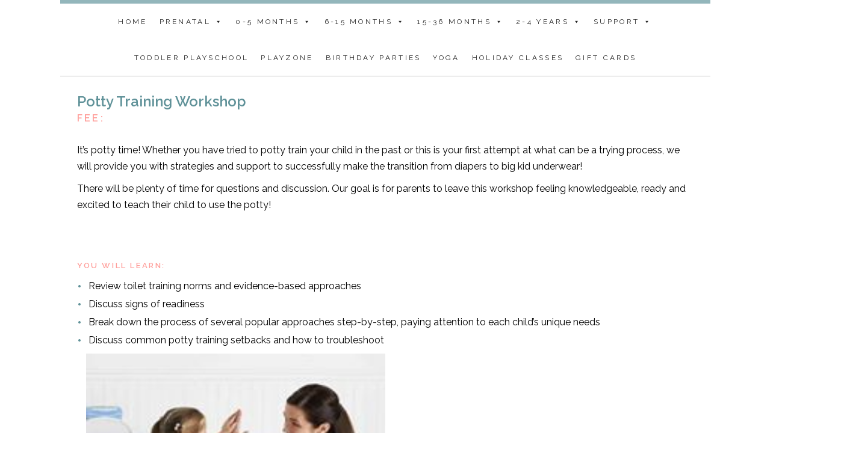

--- FILE ---
content_type: text/html; charset=UTF-8
request_url: https://overthemoonparenting.com/newclasses/potty-training-workshop/
body_size: 10346
content:
<!DOCTYPE html>
<html lang="en-US" prefix="og: https://ogp.me/ns#">

<head> 
	<meta charset="UTF-8" />
	<meta name="viewport" content="width=device-width, initial-scale=1, maximum-scale=1">
	
	
	<title>
		   Potty Training Workshop &#8902; Over the Moon - Over the Moon	</title>

	<link href="//maxcdn.bootstrapcdn.com/font-awesome/4.1.0/css/font-awesome.min.css" rel="stylesheet">

	<link href="https://fonts.googleapis.com/css?family=Raleway:200,200i,300,300i,400,400i,500,500i,600,600i" rel="stylesheet">
	
	<script src="https://use.fontawesome.com/959db54ed3.js"></script>
	
	<link rel="shortcut icon" href="/favicon.ico">
	
	<link rel="stylesheet" href="https://overthemoonparenting.com/wp-content/themes/newmoonthree/style.css">
	
	<link rel="pingback" href="https://overthemoonparenting.com/xmlrpc.php">
<!-- 	<script type="text/javascript" src="//s3.amazonaws.com/downloads.mailchimp.com/js/signup-forms/popup/embed.js" data-dojo-config="usePlainJson: true, isDebug: false"></script>
	<script type="text/javascript">require(["mojo/signup-forms/Loader"], function(L) { L.start({"baseUrl":"mc.us12.list-manage.com","uuid":"0cb7dd28f61fe8eb60eb8c43e","lid":"72b2b40207"}) })</script> -->
	
	
<!-- Search Engine Optimization by Rank Math PRO - https://rankmath.com/ -->
<meta name="robots" content="follow, index, max-snippet:-1, max-video-preview:-1, max-image-preview:large"/>
<link rel="canonical" href="https://overthemoonparenting.com/newclasses/potty-training-workshop/" />
<meta property="og:locale" content="en_US" />
<meta property="og:type" content="article" />
<meta property="og:title" content="Potty Training Workshop &#8902; Over the Moon" />
<meta property="og:description" content="It&#8217;s potty time! Whether you have tried to potty train your child in the past or this is your first attempt at what can be a trying process, we will provide you with strategies and support to successfully make the transition from diapers to big kid underwear! There will be plenty of time for questions and discussion. Our goal is for parents to leave this workshop feeling knowledgeable, ready and excited to teach their child to use the potty! &nbsp;" />
<meta property="og:url" content="https://overthemoonparenting.com/newclasses/potty-training-workshop/" />
<meta property="og:site_name" content="Over the Moon" />
<meta property="article:publisher" content="https://www.facebook.com/OverTheMoonParenting/" />
<meta property="og:updated_time" content="2024-07-31T12:34:28-05:00" />
<meta property="og:image" content="https://overthemoonparenting.com/wp-content/uploads/2019/05/18519845_1447881281940424_655064264340753255_n.jpg" />
<meta property="og:image:secure_url" content="https://overthemoonparenting.com/wp-content/uploads/2019/05/18519845_1447881281940424_655064264340753255_n.jpg" />
<meta property="og:image:width" content="200" />
<meta property="og:image:height" content="200" />
<meta property="og:image:alt" content="Potty Training Workshop" />
<meta property="og:image:type" content="image/jpeg" />
<meta name="twitter:card" content="summary_large_image" />
<meta name="twitter:title" content="Potty Training Workshop &#8902; Over the Moon" />
<meta name="twitter:description" content="It&#8217;s potty time! Whether you have tried to potty train your child in the past or this is your first attempt at what can be a trying process, we will provide you with strategies and support to successfully make the transition from diapers to big kid underwear! There will be plenty of time for questions and discussion. Our goal is for parents to leave this workshop feeling knowledgeable, ready and excited to teach their child to use the potty! &nbsp;" />
<meta name="twitter:site" content="@OTMParenting" />
<meta name="twitter:creator" content="@OTMParenting" />
<meta name="twitter:image" content="https://overthemoonparenting.com/wp-content/uploads/2019/05/18519845_1447881281940424_655064264340753255_n.jpg" />
<!-- /Rank Math WordPress SEO plugin -->

<link rel="alternate" type="application/rss+xml" title="Over the Moon &raquo; Feed" href="https://overthemoonparenting.com/feed/" />
<link rel="alternate" type="application/rss+xml" title="Over the Moon &raquo; Comments Feed" href="https://overthemoonparenting.com/comments/feed/" />
<link rel="alternate" title="oEmbed (JSON)" type="application/json+oembed" href="https://overthemoonparenting.com/wp-json/oembed/1.0/embed?url=https%3A%2F%2Foverthemoonparenting.com%2Fnewclasses%2Fpotty-training-workshop%2F" />
<link rel="alternate" title="oEmbed (XML)" type="text/xml+oembed" href="https://overthemoonparenting.com/wp-json/oembed/1.0/embed?url=https%3A%2F%2Foverthemoonparenting.com%2Fnewclasses%2Fpotty-training-workshop%2F&#038;format=xml" />
		<style>
			.lazyload,
			.lazyloading {
				max-width: 100%;
			}
		</style>
		<style id='wp-img-auto-sizes-contain-inline-css' type='text/css'>
img:is([sizes=auto i],[sizes^="auto," i]){contain-intrinsic-size:3000px 1500px}
/*# sourceURL=wp-img-auto-sizes-contain-inline-css */
</style>

<style id='wp-emoji-styles-inline-css' type='text/css'>

	img.wp-smiley, img.emoji {
		display: inline !important;
		border: none !important;
		box-shadow: none !important;
		height: 1em !important;
		width: 1em !important;
		margin: 0 0.07em !important;
		vertical-align: -0.1em !important;
		background: none !important;
		padding: 0 !important;
	}
/*# sourceURL=wp-emoji-styles-inline-css */
</style>
<link rel='stylesheet' id='wp-block-library-css' href='https://overthemoonparenting.com/wp-includes/css/dist/block-library/style.min.css?ver=6.9' type='text/css' media='all' />
<style id='global-styles-inline-css' type='text/css'>
:root{--wp--preset--aspect-ratio--square: 1;--wp--preset--aspect-ratio--4-3: 4/3;--wp--preset--aspect-ratio--3-4: 3/4;--wp--preset--aspect-ratio--3-2: 3/2;--wp--preset--aspect-ratio--2-3: 2/3;--wp--preset--aspect-ratio--16-9: 16/9;--wp--preset--aspect-ratio--9-16: 9/16;--wp--preset--color--black: #000000;--wp--preset--color--cyan-bluish-gray: #abb8c3;--wp--preset--color--white: #ffffff;--wp--preset--color--pale-pink: #f78da7;--wp--preset--color--vivid-red: #cf2e2e;--wp--preset--color--luminous-vivid-orange: #ff6900;--wp--preset--color--luminous-vivid-amber: #fcb900;--wp--preset--color--light-green-cyan: #7bdcb5;--wp--preset--color--vivid-green-cyan: #00d084;--wp--preset--color--pale-cyan-blue: #8ed1fc;--wp--preset--color--vivid-cyan-blue: #0693e3;--wp--preset--color--vivid-purple: #9b51e0;--wp--preset--gradient--vivid-cyan-blue-to-vivid-purple: linear-gradient(135deg,rgb(6,147,227) 0%,rgb(155,81,224) 100%);--wp--preset--gradient--light-green-cyan-to-vivid-green-cyan: linear-gradient(135deg,rgb(122,220,180) 0%,rgb(0,208,130) 100%);--wp--preset--gradient--luminous-vivid-amber-to-luminous-vivid-orange: linear-gradient(135deg,rgb(252,185,0) 0%,rgb(255,105,0) 100%);--wp--preset--gradient--luminous-vivid-orange-to-vivid-red: linear-gradient(135deg,rgb(255,105,0) 0%,rgb(207,46,46) 100%);--wp--preset--gradient--very-light-gray-to-cyan-bluish-gray: linear-gradient(135deg,rgb(238,238,238) 0%,rgb(169,184,195) 100%);--wp--preset--gradient--cool-to-warm-spectrum: linear-gradient(135deg,rgb(74,234,220) 0%,rgb(151,120,209) 20%,rgb(207,42,186) 40%,rgb(238,44,130) 60%,rgb(251,105,98) 80%,rgb(254,248,76) 100%);--wp--preset--gradient--blush-light-purple: linear-gradient(135deg,rgb(255,206,236) 0%,rgb(152,150,240) 100%);--wp--preset--gradient--blush-bordeaux: linear-gradient(135deg,rgb(254,205,165) 0%,rgb(254,45,45) 50%,rgb(107,0,62) 100%);--wp--preset--gradient--luminous-dusk: linear-gradient(135deg,rgb(255,203,112) 0%,rgb(199,81,192) 50%,rgb(65,88,208) 100%);--wp--preset--gradient--pale-ocean: linear-gradient(135deg,rgb(255,245,203) 0%,rgb(182,227,212) 50%,rgb(51,167,181) 100%);--wp--preset--gradient--electric-grass: linear-gradient(135deg,rgb(202,248,128) 0%,rgb(113,206,126) 100%);--wp--preset--gradient--midnight: linear-gradient(135deg,rgb(2,3,129) 0%,rgb(40,116,252) 100%);--wp--preset--font-size--small: 13px;--wp--preset--font-size--medium: 20px;--wp--preset--font-size--large: 36px;--wp--preset--font-size--x-large: 42px;--wp--preset--spacing--20: 0.44rem;--wp--preset--spacing--30: 0.67rem;--wp--preset--spacing--40: 1rem;--wp--preset--spacing--50: 1.5rem;--wp--preset--spacing--60: 2.25rem;--wp--preset--spacing--70: 3.38rem;--wp--preset--spacing--80: 5.06rem;--wp--preset--shadow--natural: 6px 6px 9px rgba(0, 0, 0, 0.2);--wp--preset--shadow--deep: 12px 12px 50px rgba(0, 0, 0, 0.4);--wp--preset--shadow--sharp: 6px 6px 0px rgba(0, 0, 0, 0.2);--wp--preset--shadow--outlined: 6px 6px 0px -3px rgb(255, 255, 255), 6px 6px rgb(0, 0, 0);--wp--preset--shadow--crisp: 6px 6px 0px rgb(0, 0, 0);}:where(.is-layout-flex){gap: 0.5em;}:where(.is-layout-grid){gap: 0.5em;}body .is-layout-flex{display: flex;}.is-layout-flex{flex-wrap: wrap;align-items: center;}.is-layout-flex > :is(*, div){margin: 0;}body .is-layout-grid{display: grid;}.is-layout-grid > :is(*, div){margin: 0;}:where(.wp-block-columns.is-layout-flex){gap: 2em;}:where(.wp-block-columns.is-layout-grid){gap: 2em;}:where(.wp-block-post-template.is-layout-flex){gap: 1.25em;}:where(.wp-block-post-template.is-layout-grid){gap: 1.25em;}.has-black-color{color: var(--wp--preset--color--black) !important;}.has-cyan-bluish-gray-color{color: var(--wp--preset--color--cyan-bluish-gray) !important;}.has-white-color{color: var(--wp--preset--color--white) !important;}.has-pale-pink-color{color: var(--wp--preset--color--pale-pink) !important;}.has-vivid-red-color{color: var(--wp--preset--color--vivid-red) !important;}.has-luminous-vivid-orange-color{color: var(--wp--preset--color--luminous-vivid-orange) !important;}.has-luminous-vivid-amber-color{color: var(--wp--preset--color--luminous-vivid-amber) !important;}.has-light-green-cyan-color{color: var(--wp--preset--color--light-green-cyan) !important;}.has-vivid-green-cyan-color{color: var(--wp--preset--color--vivid-green-cyan) !important;}.has-pale-cyan-blue-color{color: var(--wp--preset--color--pale-cyan-blue) !important;}.has-vivid-cyan-blue-color{color: var(--wp--preset--color--vivid-cyan-blue) !important;}.has-vivid-purple-color{color: var(--wp--preset--color--vivid-purple) !important;}.has-black-background-color{background-color: var(--wp--preset--color--black) !important;}.has-cyan-bluish-gray-background-color{background-color: var(--wp--preset--color--cyan-bluish-gray) !important;}.has-white-background-color{background-color: var(--wp--preset--color--white) !important;}.has-pale-pink-background-color{background-color: var(--wp--preset--color--pale-pink) !important;}.has-vivid-red-background-color{background-color: var(--wp--preset--color--vivid-red) !important;}.has-luminous-vivid-orange-background-color{background-color: var(--wp--preset--color--luminous-vivid-orange) !important;}.has-luminous-vivid-amber-background-color{background-color: var(--wp--preset--color--luminous-vivid-amber) !important;}.has-light-green-cyan-background-color{background-color: var(--wp--preset--color--light-green-cyan) !important;}.has-vivid-green-cyan-background-color{background-color: var(--wp--preset--color--vivid-green-cyan) !important;}.has-pale-cyan-blue-background-color{background-color: var(--wp--preset--color--pale-cyan-blue) !important;}.has-vivid-cyan-blue-background-color{background-color: var(--wp--preset--color--vivid-cyan-blue) !important;}.has-vivid-purple-background-color{background-color: var(--wp--preset--color--vivid-purple) !important;}.has-black-border-color{border-color: var(--wp--preset--color--black) !important;}.has-cyan-bluish-gray-border-color{border-color: var(--wp--preset--color--cyan-bluish-gray) !important;}.has-white-border-color{border-color: var(--wp--preset--color--white) !important;}.has-pale-pink-border-color{border-color: var(--wp--preset--color--pale-pink) !important;}.has-vivid-red-border-color{border-color: var(--wp--preset--color--vivid-red) !important;}.has-luminous-vivid-orange-border-color{border-color: var(--wp--preset--color--luminous-vivid-orange) !important;}.has-luminous-vivid-amber-border-color{border-color: var(--wp--preset--color--luminous-vivid-amber) !important;}.has-light-green-cyan-border-color{border-color: var(--wp--preset--color--light-green-cyan) !important;}.has-vivid-green-cyan-border-color{border-color: var(--wp--preset--color--vivid-green-cyan) !important;}.has-pale-cyan-blue-border-color{border-color: var(--wp--preset--color--pale-cyan-blue) !important;}.has-vivid-cyan-blue-border-color{border-color: var(--wp--preset--color--vivid-cyan-blue) !important;}.has-vivid-purple-border-color{border-color: var(--wp--preset--color--vivid-purple) !important;}.has-vivid-cyan-blue-to-vivid-purple-gradient-background{background: var(--wp--preset--gradient--vivid-cyan-blue-to-vivid-purple) !important;}.has-light-green-cyan-to-vivid-green-cyan-gradient-background{background: var(--wp--preset--gradient--light-green-cyan-to-vivid-green-cyan) !important;}.has-luminous-vivid-amber-to-luminous-vivid-orange-gradient-background{background: var(--wp--preset--gradient--luminous-vivid-amber-to-luminous-vivid-orange) !important;}.has-luminous-vivid-orange-to-vivid-red-gradient-background{background: var(--wp--preset--gradient--luminous-vivid-orange-to-vivid-red) !important;}.has-very-light-gray-to-cyan-bluish-gray-gradient-background{background: var(--wp--preset--gradient--very-light-gray-to-cyan-bluish-gray) !important;}.has-cool-to-warm-spectrum-gradient-background{background: var(--wp--preset--gradient--cool-to-warm-spectrum) !important;}.has-blush-light-purple-gradient-background{background: var(--wp--preset--gradient--blush-light-purple) !important;}.has-blush-bordeaux-gradient-background{background: var(--wp--preset--gradient--blush-bordeaux) !important;}.has-luminous-dusk-gradient-background{background: var(--wp--preset--gradient--luminous-dusk) !important;}.has-pale-ocean-gradient-background{background: var(--wp--preset--gradient--pale-ocean) !important;}.has-electric-grass-gradient-background{background: var(--wp--preset--gradient--electric-grass) !important;}.has-midnight-gradient-background{background: var(--wp--preset--gradient--midnight) !important;}.has-small-font-size{font-size: var(--wp--preset--font-size--small) !important;}.has-medium-font-size{font-size: var(--wp--preset--font-size--medium) !important;}.has-large-font-size{font-size: var(--wp--preset--font-size--large) !important;}.has-x-large-font-size{font-size: var(--wp--preset--font-size--x-large) !important;}
/*# sourceURL=global-styles-inline-css */
</style>

<style id='classic-theme-styles-inline-css' type='text/css'>
/*! This file is auto-generated */
.wp-block-button__link{color:#fff;background-color:#32373c;border-radius:9999px;box-shadow:none;text-decoration:none;padding:calc(.667em + 2px) calc(1.333em + 2px);font-size:1.125em}.wp-block-file__button{background:#32373c;color:#fff;text-decoration:none}
/*# sourceURL=/wp-includes/css/classic-themes.min.css */
</style>
<link rel='stylesheet' id='megamenu-css' href='https://overthemoonparenting.com/wp-content/uploads/maxmegamenu/style.css?ver=6136a0' type='text/css' media='all' />
<link rel='stylesheet' id='dashicons-css' href='https://overthemoonparenting.com/wp-includes/css/dashicons.min.css?ver=6.9' type='text/css' media='all' />
<link rel='stylesheet' id='megamenu-genericons-css' href='https://overthemoonparenting.com/wp-content/plugins/megamenu-pro/icons/genericons/genericons/genericons.css?ver=2.2.8' type='text/css' media='all' />
<link rel='stylesheet' id='megamenu-fontawesome-css' href='https://overthemoonparenting.com/wp-content/plugins/megamenu-pro/icons/fontawesome/css/font-awesome.min.css?ver=2.2.8' type='text/css' media='all' />
<link rel='stylesheet' id='megamenu-fontawesome5-css' href='https://overthemoonparenting.com/wp-content/plugins/megamenu-pro/icons/fontawesome5/css/all.min.css?ver=2.2.8' type='text/css' media='all' />
<link rel='stylesheet' id='flick-css' href='https://overthemoonparenting.com/wp-content/plugins/mailchimp/assets/css/flick/flick.css?ver=2.0.1' type='text/css' media='all' />
<link rel='stylesheet' id='mailchimp_sf_main_css-css' href='https://overthemoonparenting.com/wp-content/plugins/mailchimp/assets/css/frontend.css?ver=2.0.1' type='text/css' media='all' />
<script type="text/javascript" src="https://overthemoonparenting.com/wp-includes/js/jquery/jquery.min.js?ver=3.7.1" id="jquery-core-js"></script>
<script type="text/javascript" src="https://overthemoonparenting.com/wp-includes/js/jquery/jquery-migrate.min.js?ver=3.4.1" id="jquery-migrate-js"></script>
<link rel="https://api.w.org/" href="https://overthemoonparenting.com/wp-json/" /><link rel='shortlink' href='https://overthemoonparenting.com/?p=494' />
<!-- Google tag (gtag.js) -->
<script async src="https://www.googletagmanager.com/gtag/js?id=G-57RQEYXSLP"></script>
<script>
  window.dataLayer = window.dataLayer || [];
  function gtag(){dataLayer.push(arguments);}
  gtag('js', new Date());

  gtag('config', 'G-57RQEYXSLP');
</script>		<script>
			document.documentElement.className = document.documentElement.className.replace('no-js', 'js');
		</script>
				<style>
			.no-js img.lazyload {
				display: none;
			}

			figure.wp-block-image img.lazyloading {
				min-width: 150px;
			}

			.lazyload,
			.lazyloading {
				--smush-placeholder-width: 100px;
				--smush-placeholder-aspect-ratio: 1/1;
				width: var(--smush-image-width, var(--smush-placeholder-width)) !important;
				aspect-ratio: var(--smush-image-aspect-ratio, var(--smush-placeholder-aspect-ratio)) !important;
			}

						.lazyload, .lazyloading {
				opacity: 0;
			}

			.lazyloaded {
				opacity: 1;
				transition: opacity 400ms;
				transition-delay: 0ms;
			}

					</style>
		<link rel="icon" href="https://overthemoonparenting.com/wp-content/uploads/2017/10/cropped-overthemoonparentingpdf_Fotor-32x32.jpg" sizes="32x32" />
<link rel="icon" href="https://overthemoonparenting.com/wp-content/uploads/2017/10/cropped-overthemoonparentingpdf_Fotor-192x192.jpg" sizes="192x192" />
<link rel="apple-touch-icon" href="https://overthemoonparenting.com/wp-content/uploads/2017/10/cropped-overthemoonparentingpdf_Fotor-180x180.jpg" />
<meta name="msapplication-TileImage" content="https://overthemoonparenting.com/wp-content/uploads/2017/10/cropped-overthemoonparentingpdf_Fotor-270x270.jpg" />
<style type="text/css">/** Mega Menu CSS: fs **/</style>
	<link rel="stylesheet" href="https://overthemoonparenting.com/wp-content/themes/newmoonthree/css/custom.css?v=1768758863">
	<script src="https://widgets.mindbodyonline.com/javascripts/healcode.js" type="text/javascript"></script>

</head>

<body class="wp-singular classes-template-default single single-classes postid-494 wp-theme-newmoonthree mega-menu-main-nav">  

	<header class="header-wrapper">

		<div class="header_unit header-col header-left-text ">
			
<div id="text-17" class="widget widget_text">			<div class="textwidget"><p>Baby/Toddler &amp; Parent<br />
Enrichment Center</p>
</div>
		</div>		</div>

		<div class="header_unit header-col header-logo">
			<a href="https://overthemoonparenting.com">
				<img id="logo" data-src="https://overthemoonparenting.com/wp-content/themes/newmoonthree/images/overthemoon_white2.svg" alt="Over the Moon Logo" src="[data-uri]" class="lazyload">
			</a>
		</div>

		<div class="header_unit header-col header-right-text">
			
			<div id="text-11" class="widget widget_text">			<div class="textwidget"><p>Visit us in<br />
Norwell &amp; Pembroke, MA</p>
<p>&nbsp;</p>
</div>
		</div>		</div>

	</header>

	<nav>
		<div id="mega-menu-wrap-main_nav" class="mega-menu-wrap"><div class="mega-menu-toggle"><div class="mega-toggle-blocks-left"></div><div class="mega-toggle-blocks-center"><div class='mega-toggle-block mega-menu-toggle-block mega-toggle-block-1' id='mega-toggle-block-1' tabindex='0'><button class='mega-toggle-standard mega-toggle-label' aria-expanded='false'><span class='mega-toggle-label-closed'>MENU </span><span class='mega-toggle-label-open'>MENU </span></button></div></div><div class="mega-toggle-blocks-right"></div></div><ul id="mega-menu-main_nav" class="mega-menu max-mega-menu mega-menu-horizontal mega-no-js" data-event="click" data-effect="slide" data-effect-speed="200" data-effect-mobile="disabled" data-effect-speed-mobile="0" data-mobile-force-width="false" data-second-click="close" data-document-click="collapse" data-vertical-behaviour="accordion" data-breakpoint="767" data-unbind="true" data-mobile-state="collapse_all" data-mobile-direction="vertical" data-hover-intent-timeout="300" data-hover-intent-interval="100" data-sticky-enabled="true" data-sticky-desktop="true" data-sticky-mobile="true" data-sticky-offset="0" data-sticky-expand="false" data-sticky-expand-mobile="false" data-sticky-transition="false"><li class="mega-menu-item mega-menu-item-type-post_type mega-menu-item-object-page mega-menu-item-home mega-align-bottom-left mega-menu-flyout mega-menu-item-104" id="mega-menu-item-104"><a class="mega-menu-link" href="https://overthemoonparenting.com/" tabindex="0">Home</a></li><li class="mega-menu-item mega-menu-item-type-taxonomy mega-menu-item-object-class-categories mega-menu-item-has-children mega-align-bottom-left mega-menu-flyout mega-menu-item-1688" id="mega-menu-item-1688"><a class="mega-menu-link" href="https://overthemoonparenting.com/classes/prenatal-classes/" aria-expanded="false" tabindex="0">Prenatal<span class="mega-indicator" aria-hidden="true"></span></a>
<ul class="mega-sub-menu">
<li class="mega-menu-item mega-menu-item-type-taxonomy mega-menu-item-object-class-categories mega-menu-item-3091" id="mega-menu-item-3091"><a class="mega-menu-link" href="https://overthemoonparenting.com/classes/prenatal-classes/in-person-prenatal-classes/">in-person</a></li><li class="mega-menu-item mega-menu-item-type-taxonomy mega-menu-item-object-class-categories mega-menu-item-2831" id="mega-menu-item-2831"><a class="mega-menu-link" href="https://overthemoonparenting.com/classes/prenatal-classes/">online web apps (english only)</a></li></ul>
</li><li class="mega-menu-item mega-menu-item-type-taxonomy mega-menu-item-object-class-categories mega-menu-item-has-children mega-align-bottom-left mega-menu-flyout mega-menu-item-2818" id="mega-menu-item-2818"><a class="mega-menu-link" href="https://overthemoonparenting.com/classes/infant-classes/" aria-expanded="false" tabindex="0">0-5 months<span class="mega-indicator" aria-hidden="true"></span></a>
<ul class="mega-sub-menu">
<li class="mega-menu-item mega-menu-item-type-taxonomy mega-menu-item-object-class-categories mega-menu-item-5184" id="mega-menu-item-5184"><a class="mega-menu-link" href="https://overthemoonparenting.com/classes/free-breastfeeding-drop-in-support-group/">Free Breastfeeding Drop-In Support Group</a></li><li class="mega-menu-item mega-menu-item-type-taxonomy mega-menu-item-object-class-categories mega-menu-item-2845" id="mega-menu-item-2845"><a class="mega-menu-link" href="https://overthemoonparenting.com/classes/new-mothers-groups/">new moms groups</a></li><li class="mega-menu-item mega-menu-item-type-taxonomy mega-menu-item-object-class-categories mega-menu-item-2842" id="mega-menu-item-2842"><a class="mega-menu-link" href="https://overthemoonparenting.com/classes/child-development-infants/">Enrichment</a></li><li class="mega-menu-item mega-menu-item-type-taxonomy mega-menu-item-object-class-categories mega-menu-item-2844" id="mega-menu-item-2844"><a class="mega-menu-link" href="https://overthemoonparenting.com/classes/music-classes-for-infants/">Music</a></li></ul>
</li><li class="mega-menu-item mega-menu-item-type-taxonomy mega-menu-item-object-class-categories mega-menu-item-has-children mega-align-bottom-left mega-menu-flyout mega-menu-item-2821" id="mega-menu-item-2821"><a class="mega-menu-link" href="https://overthemoonparenting.com/classes/clases-for-babies/" aria-expanded="false" tabindex="0">6-15 months<span class="mega-indicator" aria-hidden="true"></span></a>
<ul class="mega-sub-menu">
<li class="mega-menu-item mega-menu-item-type-taxonomy mega-menu-item-object-class-categories mega-menu-item-2847" id="mega-menu-item-2847"><a class="mega-menu-link" href="https://overthemoonparenting.com/classes/child-development-classes-for-babies/">Enrichment</a></li><li class="mega-menu-item mega-menu-item-type-taxonomy mega-menu-item-object-class-categories mega-menu-item-2846" id="mega-menu-item-2846"><a class="mega-menu-link" href="https://overthemoonparenting.com/classes/art-for-babies/">Art</a></li><li class="mega-menu-item mega-menu-item-type-taxonomy mega-menu-item-object-class-categories mega-menu-item-2849" id="mega-menu-item-2849"><a class="mega-menu-link" href="https://overthemoonparenting.com/classes/music-for-babies/">Music</a></li></ul>
</li><li class="mega-menu-item mega-menu-item-type-taxonomy mega-menu-item-object-class-categories mega-menu-item-has-children mega-align-bottom-left mega-menu-flyout mega-menu-item-2819" id="mega-menu-item-2819"><a class="mega-menu-link" href="https://overthemoonparenting.com/classes/toddler-classes/" aria-expanded="false" tabindex="0">15-36 months<span class="mega-indicator" aria-hidden="true"></span></a>
<ul class="mega-sub-menu">
<li class="mega-menu-item mega-menu-item-type-taxonomy mega-menu-item-object-class-categories mega-menu-item-2853" id="mega-menu-item-2853"><a class="mega-menu-link" href="https://overthemoonparenting.com/classes/child-development-for-15-36-months/">Enrichment</a></li><li class="mega-menu-item mega-menu-item-type-taxonomy mega-menu-item-object-class-categories mega-menu-item-2852" id="mega-menu-item-2852"><a class="mega-menu-link" href="https://overthemoonparenting.com/classes/art-for-toddlers/">Art</a></li><li class="mega-menu-item mega-menu-item-type-taxonomy mega-menu-item-object-class-categories mega-menu-item-2854" id="mega-menu-item-2854"><a class="mega-menu-link" href="https://overthemoonparenting.com/classes/music-for-toddlers/">Music</a></li></ul>
</li><li class="mega-menu-item mega-menu-item-type-taxonomy mega-menu-item-object-class-categories mega-menu-item-has-children mega-align-bottom-left mega-menu-flyout mega-menu-item-2822" id="mega-menu-item-2822"><a class="mega-menu-link" href="https://overthemoonparenting.com/classes/toddler-drop-off/" aria-expanded="false" tabindex="0">2-4 years<span class="mega-indicator" aria-hidden="true"></span></a>
<ul class="mega-sub-menu">
<li class="mega-menu-item mega-menu-item-type-taxonomy mega-menu-item-object-class-categories mega-menu-item-3420" id="mega-menu-item-3420"><a class="mega-menu-link" href="https://overthemoonparenting.com/classes/child-development-for-15-36-months/">Enrichment</a></li><li class="mega-menu-item mega-menu-item-type-taxonomy mega-menu-item-object-class-categories mega-menu-item-3447" id="mega-menu-item-3447"><a class="mega-menu-link" href="https://overthemoonparenting.com/classes/music-for-toddlers/">Music</a></li><li class="mega-menu-item mega-menu-item-type-taxonomy mega-menu-item-object-class-categories mega-menu-item-3419" id="mega-menu-item-3419"><a class="mega-menu-link" href="https://overthemoonparenting.com/classes/art-for-toddlers/">Art</a></li></ul>
</li><li class="mega-menu-item mega-menu-item-type-taxonomy mega-menu-item-object-class-categories mega-menu-item-has-children mega-align-bottom-left mega-menu-flyout mega-menu-item-2816" id="mega-menu-item-2816"><a class="mega-menu-link" href="https://overthemoonparenting.com/classes/indoor-playzone-zoom/" aria-expanded="false" tabindex="0">Support<span class="mega-indicator" aria-hidden="true"></span></a>
<ul class="mega-sub-menu">
<li class="mega-menu-item mega-menu-item-type-taxonomy mega-menu-item-object-category mega-menu-item-has-children mega-menu-item-4505" id="mega-menu-item-4505"><a class="mega-menu-link" href="https://overthemoonparenting.com/category/holiday-fun/" aria-expanded="false">mental health<span class="mega-indicator" aria-hidden="true"></span></a>
	<ul class="mega-sub-menu">
<li class="mega-menu-item mega-menu-item-type-post_type mega-menu-item-object-post mega-menu-item-4520" id="mega-menu-item-4520"><a class="mega-menu-link" href="https://overthemoonparenting.com/normalizing-mental-health/">normalizing mental health</a></li><li class="mega-menu-item mega-menu-item-type-custom mega-menu-item-object-custom mega-menu-item-4518" id="mega-menu-item-4518"><a class="mega-menu-link" href="https://overthemoonparenting.com/classes/new-mothers-groups/">new moms' support</a></li><li class="mega-menu-item mega-menu-item-type-post_type mega-menu-item-object-page mega-menu-item-4769" id="mega-menu-item-4769"><a class="mega-menu-link" href="https://overthemoonparenting.com/new-dad-support/">new dad support</a></li><li class="mega-menu-item mega-menu-item-type-taxonomy mega-menu-item-object-class-categories mega-menu-item-3618" id="mega-menu-item-3618"><a class="mega-menu-link" href="https://overthemoonparenting.com/classes/emotional-support/">new family support</a></li><li class="mega-menu-item mega-menu-item-type-post_type mega-menu-item-object-page mega-menu-item-4509" id="mega-menu-item-4509"><a class="mega-menu-link" href="https://overthemoonparenting.com/resources/postpartum-depression/">postpartum depression</a></li><li class="mega-menu-item mega-menu-item-type-post_type mega-menu-item-object-post mega-menu-item-4511" id="mega-menu-item-4511"><a class="mega-menu-link" href="https://overthemoonparenting.com/connect-the-dots-between-hormones-mental-health/">hormones & mental health</a></li>	</ul>
</li><li class="mega-menu-item mega-menu-item-type-taxonomy mega-menu-item-object-class-categories mega-menu-item-3623" id="mega-menu-item-3623"><a class="mega-menu-link" href="https://overthemoonparenting.com/classes/cpr/">CPR</a></li><li class="mega-menu-item mega-menu-item-type-taxonomy mega-menu-item-object-class-categories mega-menu-item-2823" id="mega-menu-item-2823"><a class="mega-menu-link" href="https://overthemoonparenting.com/classes/parenting-classes/">workshops</a></li><li class="mega-menu-item mega-menu-item-type-post_type mega-menu-item-object-page mega-current_page_parent mega-menu-item-4316" id="mega-menu-item-4316"><a class="mega-menu-link" href="https://overthemoonparenting.com/resources/new-arrivals-blog/">Blog</a></li></ul>
</li><li class="mega-menu-item mega-menu-item-type-taxonomy mega-menu-item-object-class-categories mega-align-bottom-left mega-menu-flyout mega-menu-item-2857" id="mega-menu-item-2857"><a class="mega-menu-link" href="https://overthemoonparenting.com/classes/toddler-playschool/" tabindex="0">Toddler Playschool</a></li><li class="mega-menu-item mega-menu-item-type-taxonomy mega-menu-item-object-class-categories mega-align-bottom-left mega-menu-flyout mega-menu-item-5496" id="mega-menu-item-5496"><a class="mega-menu-link" href="https://overthemoonparenting.com/classes/playzone/" tabindex="0">PlayZone</a></li><li class="mega-menu-item mega-menu-item-type-post_type mega-menu-item-object-classes mega-align-bottom-left mega-menu-flyout mega-menu-item-5417" id="mega-menu-item-5417"><a class="mega-menu-link" href="https://overthemoonparenting.com/newclasses/birthday-party/" tabindex="0">Birthday Parties</a></li><li class="mega-menu-item mega-menu-item-type-taxonomy mega-menu-item-object-class-categories mega-align-bottom-left mega-menu-flyout mega-menu-item-4717" id="mega-menu-item-4717"><a class="mega-menu-link" href="https://overthemoonparenting.com/classes/mom-and-baby-fitness/mom-fitness-new/" tabindex="0">Yoga</a></li><li class="mega-menu-item mega-menu-item-type-taxonomy mega-menu-item-object-class-categories mega-align-bottom-left mega-menu-flyout mega-menu-item-2939" id="mega-menu-item-2939"><a class="mega-menu-link" href="https://overthemoonparenting.com/classes/specialty-classes-for-toddlers-clases-for-babies/" tabindex="0">Holiday Classes</a></li><li class="mega-menu-item mega-menu-item-type-post_type mega-menu-item-object-page mega-align-bottom-left mega-menu-flyout mega-menu-item-4872" id="mega-menu-item-4872"><a class="mega-menu-link" href="https://overthemoonparenting.com/gift-cards/" tabindex="0">Gift Cards</a></li></ul></div>	</nav>

	<div class="wrapper">
<section class="class_module" >

	
		<div class="post-494 classes type-classes status-publish has-post-thumbnail hentry class-categories-parenting-classes" id="post-494">

			<div class="class_header">
				<div class="class_header_half">
					<h3 class="class_title">Potty Training Workshop <span class="title_details"></h3>
				</div>

				<div class="class_header_half">
					<p class="align_right_then_left">
						<span class="small_caps accent_color">Fee: </span>
											</p>
				</div>				
			</div>

			<div class="expander-content" >

					<div class="class_content">
						<p>It&#8217;s potty time! Whether you have tried to potty train your child in the past or this is your first attempt at what can be a trying process, we will provide you with strategies and support to successfully make the transition from diapers to big kid underwear!</p>
<p>There will be plenty of time for questions and discussion. Our goal is for parents to leave this workshop feeling knowledgeable, ready and excited to teach their child to use the potty!</p>
<p>&nbsp;</p>
						
						
													<div class="class_content_section">
								<p class="small_caps accent_color">You Will Learn: <ul>
<li>Review toilet training norms and evidence-based approaches</li>
<li>Discuss signs of readiness</li>
<li>Break down the process of several popular approaches step-by-step, paying attention to each child’s unique needs</li>
<li>Discuss common potty training setbacks and how to troubleshoot</li>
</ul>
</p>
							</div>							
						
											</div>

					<div class="class_schedule">
						<img width="200" height="200" data-src="https://overthemoonparenting.com/wp-content/uploads/2019/05/18519845_1447881281940424_655064264340753255_n.jpg" class="vertical-image attachment-Featured size-Featured wp-post-image lazyload" alt="" decoding="async" data-srcset="https://overthemoonparenting.com/wp-content/uploads/2019/05/18519845_1447881281940424_655064264340753255_n.jpg 200w, https://overthemoonparenting.com/wp-content/uploads/2019/05/18519845_1447881281940424_655064264340753255_n-150x150.jpg 150w" data-sizes="(max-width: 200px) 100vw, 200px" src="[data-uri]" style="--smush-placeholder-width: 200px; --smush-placeholder-aspect-ratio: 200/200;" />
							
                            	<div>healcode</div>				
								<div class="class_row">
									Over the Moon Parenting Center – Norwell							        <healcode-widget data-type="enrollments" data-widget-partner="object" data-widget-id="6428089c562" data-widget-version="0.1"></healcode-widget>							        						        </div>			        
						   					</div>			
			</div>
		</div>

	
</section>

	</div><!--ends wrapper -->

	<footer class="desktop">
		<div id="text-13" class="widget widget_text"><h4>2 Locations</h4>			<div class="textwidget"><p>

15 Farrar Farm Road </br>
Norwell, MA 02061</br>
Monday to Thursday 9 am - 2 pm, <br>Friday 9 am -12:30 pm </br> Saturdays for special events</br>
<br>
31 Schoosett St #300 </br>
Pembroke, MA 02359 </br>
Monday to Thursday 9 am - 2 pm, <br> Closed Fridays</br>

</div>
		</div><div id="nav_menu-4" class="widget widget_nav_menu"><h4>About</h4><div class="menu-footer-about-nav-container"><ul id="menu-footer-about-nav" class="menu"><li id="menu-item-99" class="menu-item menu-item-type-post_type menu-item-object-page menu-item-99"><a href="https://overthemoonparenting.com/over-the-moon-parenting/about-us/">About Us</a></li>
<li id="menu-item-4313" class="menu-item menu-item-type-post_type menu-item-object-page menu-item-4313"><a href="https://overthemoonparenting.com/job-postings/">Job Postings</a></li>
<li id="menu-item-4527" class="menu-item menu-item-type-post_type menu-item-object-page menu-item-4527"><a href="https://overthemoonparenting.com/gift-cards/">Gift Cards</a></li>
<li id="menu-item-3059" class="menu-item menu-item-type-post_type menu-item-object-page menu-item-3059"><a href="https://overthemoonparenting.com/partner-hospitals/">Partner Hospitals</a></li>
<li id="menu-item-98" class="menu-item menu-item-type-post_type menu-item-object-page menu-item-98"><a href="https://overthemoonparenting.com/over-the-moon-parenting/partners/">Directions</a></li>
<li id="menu-item-96" class="menu-item menu-item-type-post_type menu-item-object-page menu-item-96"><a href="https://overthemoonparenting.com/over-the-moon-parenting/cancellation-policy/">Policies</a></li>
<li id="menu-item-1129" class="menu-item menu-item-type-post_type menu-item-object-page menu-item-1129"><a href="https://overthemoonparenting.com/newsletter/">Mailing List</a></li>
</ul></div></div><div id="text-14" class="widget widget_text"><h4>Contact Us</h4>			<div class="textwidget"><p>
<a href="mailto:Info@OverTheMoonParenting.com">
NORWELL: <BR>Info@OverTheMoonParenting.com</a></br>
781-347-3189</br>
</br>
<p>
<a href= "mailto:Pembroke@OverTheMoonParenting.com">
PEMBROKE: <BR>Pembroke@OverTheMoonParenting.com</a>
</br>
781-498-0000</br>
</br>
</p>
<a href="https://www.facebook.com/OverTheMoonParenting/"  target="_blank" ><i class="fa fa-facebook-square" aria-hidden="true"></i> </a> <a href="https://www.instagram.com/overthemoonparenting/" target="_blank" ><i class="fa fa-instagram" aria-hidden="true"></i></a> <a href="https://twitter.com/OTMParenting" target="_blank" ><i class="fa fa-twitter" aria-hidden="true"></i></a>
<a
href="https://www.pinterest.com/overthemoonparenting" target="_blank" ><i class="fa fa-pinterest" aria-hidden="true"></i></a></div>
		</div><div id="text-16" class="widget widget_text"><h4>Resources</h4>			<div class="textwidget"><p><a href="https://overthemoonparenting.com/newclasses/private-group-classes-events/">Private Group Events Page</a></p>
<p><a href="https://overthemoonparenting.com/resources/new-arrivals-blog/">Blog</a></p>
<p><a href="https://overthemoonparenting.com/resources/pregnancy-parenting-links/">Pregnancy and Parenting Links</a></p>
<p><a href="https://overthemoonparenting.com/resources/postpartum-depression/">Postpartum Depression</a></p>
<p><a href="https://overthemoonparenting.com/resources/reimbursement-options/">Reimbursement</a></p>
<p>&nbsp;</p>
<p><script type='text/javascript' src='https://www.rapidscansecure.com/siteseal/siteseal.js?code=126,D582A1C83A110CCC0AFD27792FBBEC86AFE57915'></script></p>
</div>
		</div>	</footer>

	<footer class="mobile">
		<div id="text-7" class="widget widget_text"><h4>Locations</h4>			<div class="textwidget"><p>
Our Center</br>
15 Farrar Farm Road </br>
Norwell, MA 02061</br>
31 Schoosett St #300 </br>
Pembroke, MA 02359 </br>
</br>
Hours: </br>
Mondays 9 am - 2 pm</br>
Tuesdays 9 am - 2 pm</br>
Wednesdays 9 am - 2 pm</br>
Thursdays 9 am - 2 pm</br>
Fridays 9 am - 12 pm</br>
Saturdays for special events</br>
</br>
For other locations, see 
<a href="https://overthemoonparenting.com/over-the-moon-parenting/partners/">DIRECTIONS</a>
</p></div>
		</div><div id="text-8" class="widget widget_text"><h4>Contact Us</h4>			<div class="textwidget"><p>
<a href="mailto:Info@OverTheMoonParenting.com">
Info@OverTheMoonParenting.com</a></br>
781-347-3189</br>
(center)</br>
</p>

<a href="https://www.facebook.com/OverTheMoonParenting/"  target="_blank" ><i class="fa fa-facebook-square" aria-hidden="true"></i> </a> <a href="https://www.instagram.com/overthemoonparenting/" target="_blank" ><i class="fa fa-instagram" aria-hidden="true"></i></a> <a href="https://twitter.com/OTMParenting" target="_blank" ><i class="fa fa-twitter" aria-hidden="true"></i></a>
<a
href="https://www.pinterest.com/overthemoonparenting" target="_blank" ><i class="fa fa-pinterest" aria-hidden="true"></i></a></div>
		</div><div id="text-9" class="widget widget_text"><h4>About</h4>			<div class="textwidget"><p><a href="https://overthemoonparenting.com/over-the-moon-parenting/about-us/">About Us</a></p>
<p><a href="https://overthemoonparenting.com/job-postings/">Job Listings</a></p>
<p><a href="https://overthemoonparenting.com/over-the-moon-parenting/partners/">Directions</a></p>
<p><a href="https://overthemoonparenting.com/partner-hospitals/">Partner Hospitals</a></p>
<p><a href="https://overthemoonparenting.com/over-the-moon-parenting/cancellation-policy/">Policies</a></p>
<p><a href="https://overthemoonparenting.com/newsletter">Join our Mailing List</a></p>
<p>&nbsp;</p>
</div>
		</div><div id="text-12" class="widget widget_text"><h4>Resources</h4>			<div class="textwidget"><p><a href="https://overthemoonparenting.com/newclasses/private-group-classes-events/">Private Group Events Page</a></p>
<p><a href="https://overthemoonparenting.com/resources/new-arrivals-blog/">Blog</a></p>
<p><a href="https://overthemoonparenting.com/resources/pregnancy-parenting-links/">Pregnancy and Parenting Links</a></p>
<p><a href="https://overthemoonparenting.com/resources/postpartum-depression/">Postpartum Depression</a></p>
<p><a href="https://overthemoonparenting.com/resources/reimbursement-options/">Reimbursement</a></p>
</div>
		</div>	</footer>

	<section id="sub_footer">
		<p>&copy;2026 New Arrival Educators, LLC / Over the Moon. All Rights Reserved.</p>
	</section>

	<section id="credits">
		Website by <a href="http://michaelpicon.com/" target="_blank">Michael Picon Digital Design </a>
	</section>

	<script type="speculationrules">
{"prefetch":[{"source":"document","where":{"and":[{"href_matches":"/*"},{"not":{"href_matches":["/wp-*.php","/wp-admin/*","/wp-content/uploads/*","/wp-content/*","/wp-content/plugins/*","/wp-content/themes/newmoonthree/*","/*\\?(.+)"]}},{"not":{"selector_matches":"a[rel~=\"nofollow\"]"}},{"not":{"selector_matches":".no-prefetch, .no-prefetch a"}}]},"eagerness":"conservative"}]}
</script>
<script type="text/javascript" src="https://overthemoonparenting.com/wp-content/themes/newmoonthree/js/jquery.flexslider-min.js?ver=1.1" id="flexslider-js"></script>
<script type="text/javascript" src="https://overthemoonparenting.com/wp-content/themes/newmoonthree/js/flexslider-init.js?ver=1.1" id="flexslider-init-js"></script>
<script type="text/javascript" src="https://overthemoonparenting.com/wp-content/themes/newmoonthree/js/classie.js?ver=1.1" id="classie-js"></script>
<script type="text/javascript" src="https://overthemoonparenting.com/wp-content/themes/newmoonthree/js/newmoon_scripts.js?ver=1.1" id="newmoon_scripts-js"></script>
<script type="text/javascript" src="https://overthemoonparenting.com/wp-includes/js/jquery/jquery.form.min.js?ver=4.3.0" id="jquery-form-js"></script>
<script type="text/javascript" src="https://overthemoonparenting.com/wp-includes/js/jquery/ui/core.min.js?ver=1.13.3" id="jquery-ui-core-js"></script>
<script type="text/javascript" src="https://overthemoonparenting.com/wp-includes/js/jquery/ui/datepicker.min.js?ver=1.13.3" id="jquery-ui-datepicker-js"></script>
<script type="text/javascript" id="jquery-ui-datepicker-js-after">
/* <![CDATA[ */
jQuery(function(jQuery){jQuery.datepicker.setDefaults({"closeText":"Close","currentText":"Today","monthNames":["January","February","March","April","May","June","July","August","September","October","November","December"],"monthNamesShort":["Jan","Feb","Mar","Apr","May","Jun","Jul","Aug","Sep","Oct","Nov","Dec"],"nextText":"Next","prevText":"Previous","dayNames":["Sunday","Monday","Tuesday","Wednesday","Thursday","Friday","Saturday"],"dayNamesShort":["Sun","Mon","Tue","Wed","Thu","Fri","Sat"],"dayNamesMin":["S","M","T","W","T","F","S"],"dateFormat":"MM d, yy","firstDay":1,"isRTL":false});});
//# sourceURL=jquery-ui-datepicker-js-after
/* ]]> */
</script>
<script type="text/javascript" id="mailchimp_sf_main_js-js-extra">
/* <![CDATA[ */
var mailchimpSF = {"ajax_url":"https://overthemoonparenting.com/","phone_validation_error":"Please enter a valid phone number."};
//# sourceURL=mailchimp_sf_main_js-js-extra
/* ]]> */
</script>
<script type="text/javascript" src="https://overthemoonparenting.com/wp-content/plugins/mailchimp/assets/js/mailchimp.js?ver=2.0.1" id="mailchimp_sf_main_js-js"></script>
<script type="text/javascript" id="smush-lazy-load-js-before">
/* <![CDATA[ */
var smushLazyLoadOptions = {"autoResizingEnabled":false,"autoResizeOptions":{"precision":5,"skipAutoWidth":true}};
//# sourceURL=smush-lazy-load-js-before
/* ]]> */
</script>
<script type="text/javascript" src="https://overthemoonparenting.com/wp-content/plugins/wp-smushit/app/assets/js/smush-lazy-load.min.js?ver=3.23.1" id="smush-lazy-load-js"></script>
<script type="text/javascript" src="https://overthemoonparenting.com/wp-includes/js/hoverIntent.min.js?ver=1.10.2" id="hoverIntent-js"></script>
<script type="text/javascript" src="https://overthemoonparenting.com/wp-content/plugins/megamenu/js/maxmegamenu.js?ver=3.7" id="megamenu-js"></script>
<script type="text/javascript" src="https://overthemoonparenting.com/wp-content/plugins/megamenu-pro/assets/public.js?ver=2.2.8" id="megamenu-pro-js"></script>
<script id="wp-emoji-settings" type="application/json">
{"baseUrl":"https://s.w.org/images/core/emoji/17.0.2/72x72/","ext":".png","svgUrl":"https://s.w.org/images/core/emoji/17.0.2/svg/","svgExt":".svg","source":{"concatemoji":"https://overthemoonparenting.com/wp-includes/js/wp-emoji-release.min.js?ver=6.9"}}
</script>
<script type="module">
/* <![CDATA[ */
/*! This file is auto-generated */
const a=JSON.parse(document.getElementById("wp-emoji-settings").textContent),o=(window._wpemojiSettings=a,"wpEmojiSettingsSupports"),s=["flag","emoji"];function i(e){try{var t={supportTests:e,timestamp:(new Date).valueOf()};sessionStorage.setItem(o,JSON.stringify(t))}catch(e){}}function c(e,t,n){e.clearRect(0,0,e.canvas.width,e.canvas.height),e.fillText(t,0,0);t=new Uint32Array(e.getImageData(0,0,e.canvas.width,e.canvas.height).data);e.clearRect(0,0,e.canvas.width,e.canvas.height),e.fillText(n,0,0);const a=new Uint32Array(e.getImageData(0,0,e.canvas.width,e.canvas.height).data);return t.every((e,t)=>e===a[t])}function p(e,t){e.clearRect(0,0,e.canvas.width,e.canvas.height),e.fillText(t,0,0);var n=e.getImageData(16,16,1,1);for(let e=0;e<n.data.length;e++)if(0!==n.data[e])return!1;return!0}function u(e,t,n,a){switch(t){case"flag":return n(e,"\ud83c\udff3\ufe0f\u200d\u26a7\ufe0f","\ud83c\udff3\ufe0f\u200b\u26a7\ufe0f")?!1:!n(e,"\ud83c\udde8\ud83c\uddf6","\ud83c\udde8\u200b\ud83c\uddf6")&&!n(e,"\ud83c\udff4\udb40\udc67\udb40\udc62\udb40\udc65\udb40\udc6e\udb40\udc67\udb40\udc7f","\ud83c\udff4\u200b\udb40\udc67\u200b\udb40\udc62\u200b\udb40\udc65\u200b\udb40\udc6e\u200b\udb40\udc67\u200b\udb40\udc7f");case"emoji":return!a(e,"\ud83e\u1fac8")}return!1}function f(e,t,n,a){let r;const o=(r="undefined"!=typeof WorkerGlobalScope&&self instanceof WorkerGlobalScope?new OffscreenCanvas(300,150):document.createElement("canvas")).getContext("2d",{willReadFrequently:!0}),s=(o.textBaseline="top",o.font="600 32px Arial",{});return e.forEach(e=>{s[e]=t(o,e,n,a)}),s}function r(e){var t=document.createElement("script");t.src=e,t.defer=!0,document.head.appendChild(t)}a.supports={everything:!0,everythingExceptFlag:!0},new Promise(t=>{let n=function(){try{var e=JSON.parse(sessionStorage.getItem(o));if("object"==typeof e&&"number"==typeof e.timestamp&&(new Date).valueOf()<e.timestamp+604800&&"object"==typeof e.supportTests)return e.supportTests}catch(e){}return null}();if(!n){if("undefined"!=typeof Worker&&"undefined"!=typeof OffscreenCanvas&&"undefined"!=typeof URL&&URL.createObjectURL&&"undefined"!=typeof Blob)try{var e="postMessage("+f.toString()+"("+[JSON.stringify(s),u.toString(),c.toString(),p.toString()].join(",")+"));",a=new Blob([e],{type:"text/javascript"});const r=new Worker(URL.createObjectURL(a),{name:"wpTestEmojiSupports"});return void(r.onmessage=e=>{i(n=e.data),r.terminate(),t(n)})}catch(e){}i(n=f(s,u,c,p))}t(n)}).then(e=>{for(const n in e)a.supports[n]=e[n],a.supports.everything=a.supports.everything&&a.supports[n],"flag"!==n&&(a.supports.everythingExceptFlag=a.supports.everythingExceptFlag&&a.supports[n]);var t;a.supports.everythingExceptFlag=a.supports.everythingExceptFlag&&!a.supports.flag,a.supports.everything||((t=a.source||{}).concatemoji?r(t.concatemoji):t.wpemoji&&t.twemoji&&(r(t.twemoji),r(t.wpemoji)))});
//# sourceURL=https://overthemoonparenting.com/wp-includes/js/wp-emoji-loader.min.js
/* ]]> */
</script>
	
	<!-- Don't forget analytics -->

	
</body>

</html>
 

<!-- Page supported by LiteSpeed Cache 7.7 on 2026-01-18 12:54:23 -->

--- FILE ---
content_type: text/css
request_url: https://overthemoonparenting.com/wp-content/themes/newmoonthree/style.css
body_size: 7995
content:
@charset "UTF-8";
/*   
Theme Name: New Moon Theme
Theme URI: http://digwp.com
Description: This theme is based on a BLANK starter WordPress Theme template -- WordPress v2.9.1
Author: Chris Coyier / Michael Picon
Author URI: http://michaelpicon.com
Version: 1
*/
html {
  box-sizing: border-box; }

*, *::after, *::before {
  box-sizing: inherit; }

/*! normalize.css v3.0.1 | MIT License | git.io/normalize */
html {
  font-family: sans-serif;
  -ms-text-size-adjust: 100%;
  -webkit-text-size-adjust: 100%;
  font-size: 16px; }

body {
  -webkit-font-smoothing: antialiased;
  -moz-osx-font-smoothing: grayscale;
  margin: 0;
  padding: 0; }

article, aside, details, figcaption, figure, footer, header, hgroup, main, nav, section, summary {
  display: block;
  margin: 0;
  padding: 0;
  -webkit-margin-before: 0;
  -webkit-margin-after: 0; }

audio, canvas, progress, video {
  display: inline-block;
  vertical-align: baseline; }

audio:not([controls]) {
  display: none;
  height: 0; }

[hidden], template {
  display: none; }

img {
  width: 100%;
  height: auto; }

a {
  background: transparent;
  text-decoration: none;
  color: inherit;
  -webkit-margin-before: 0;
  -webkit-margin-after: 0; }

a:active, a:hover {
  outline: 0; }

abbr[title] {
  border-bottom: 1px dotted; }

dfn {
  font-style: italic; }

h1 {
  margin: .67em 0; }

mark {
  background: #ff0;
  color: #000; }

small {
  font-size: 80%; }

sub, sup {
  font-size: 75%;
  line-height: 0;
  position: relative;
  vertical-align: baseline; }

sup {
  top: -0.5em; }

sub {
  bottom: -0.25em; }

img {
  border: 0; }

svg:not(:root) {
  overflow: hidden; }

figure {
  margin: 1em 40px; }

hr {
  -moz-box-sizing: content-box;
  box-sizing: content-box;
  height: 0; }

pre {
  overflow: auto; }

code, kbd, pre, samp {
  font-family: monospace,monospace;
  font-size: 1em; }

button, input, optgroup, select, textarea {
  color: inherit;
  font: inherit;
  margin: 0; }

button {
  overflow: visible; }

button, select {
  text-transform: none; }

button, html input[type="button"], input[type="reset"], input[type="submit"] {
  -webkit-appearance: button;
  cursor: pointer; }

button[disabled], html input[disabled] {
  cursor: default; }

button::-moz-focus-inner, input::-moz-focus-inner {
  border: 0;
  padding: 0; }

input {
  line-height: normal; }

input[type="checkbox"], input[type="radio"] {
  box-sizing: border-box;
  padding: 0; }

input[type="number"]::-webkit-inner-spin-button, input[type="number"]::-webkit-outer-spin-button {
  height: auto; }

input[type="search"] {
  -webkit-appearance: textfield;
  -moz-box-sizing: content-box;
  -webkit-box-sizing: content-box;
  box-sizing: content-box; }

input[type="search"]::-webkit-search-cancel-button, input[type="search"]::-webkit-search-decoration {
  -webkit-appearance: none; }

fieldset {
  border: 1px solid #c0c0c0;
  margin: 0 2px;
  padding: .35em .625em .75em; }

legend {
  border: 0;
  padding: 0; }

textarea {
  overflow: auto; }

optgroup {
  font-weight: bold; }

table {
  border-collapse: collapse;
  border-spacing: 0; }

td, th {
  padding: 0; }

/*
USAGE:

Extra-Light:	font-family: 'Raleway', sans-serif; font-weight: 200; font-style: normal;
Extra-Light Ital:	font-family: 'Raleway', sans-serif; font-weight: 200; font-style:italic;

Light:		font-family: 'Raleway', sans-serif; font-weight: 300; font-style: normal;
Light Italic:	font-family: 'Raleway', sans-serif; font-weight: 300; font-style:italic;

Regular	font-family: 'Raleway', sans-serif; font-weight: 400; font-style: normal;
Regular Italic:	font-family: 'Raleway', sans-serif; font-weight: 400; font-style:italic;

Medium:	font-family: 'Raleway', sans-serif; font-weight: 500; font-style: normal;
Medium Italic:	font-family: 'Raleway', sans-serif; font-weight: 500; font-style:italic;

Semibold:	font-family: 'Raleway', sans-serif; font-weight: 600; font-style: normal;
Semibold Ital:	font-family: 'Raleway', sans-serif; font-weight: 600; font-style:italic;

Bold:		font-family: 'Raleway', sans-serif; font-weight: 700; font-style: normal;
Bold Ital:	font-family: 'Raleway', sans-serif; font-weight: 700; font-style:italic;




*/
body {
  font-family: 'Raleway';
  font-weight: 400;
  font-style: normal;
  color: black;
  font-size: 16px;
  line-height: 1.6; }
  @media screen and (max-width: 430px) {
    body {
      font-size: 14px; } }

strong, .class_schedule strong {
  font-weight: 600 !important;
  font-style: normal !important;
  font-size: 14px;
  text-transform: uppercase;
  letter-spacing: .1em;
  color: #609299; }

.class_schedule strong {
  color: #ff8681; }

em {
  font-style: italic; }

blockquote p {
  font-style: italic;
  font-size: 24px;
  line-height: 1.5;
  font-weight: 500;
  margin: 0px; }

h1, h2, h3, h4 {
  margin-top: 0;
  text-align: center;
  font-weight: normal; }

h1 {
  font-weight: 300;
  font-size: 54px; }

h1.class_name {
  font-weight: 300 !important;
  font-size: 16px !important;
  text-transform: uppercase;
  font-style: normal;
  letter-spacing: .1em;
  color: black;
  text-align: left !important; }

h2 {
  font-weight: 300;
  font-size: 40px; }
  @media screen and (max-width: 430px) {
    h2 {
      font-size: 24px;
      line-height: 1.3; } }

h3 {
  font-weight: 400;
  font-size: 24px; }
  @media screen and (max-width: 430px) {
    h3 {
      font-size: 20px; } }

.cta {
  width: 150px;
  background-color: #ff9f9b;
  -webkit-border-radius: 12px;
  -moz-border-radius: 12px;
  -ms-border-radius: 12px;
  border-radius: 12px;
  margin: 0 auto;
  display: block;
  text-align: center;
  text-transform: uppercase;
  font-weight: 400;
  font-size: 12px;
  letter-spacing: .3em;
  color: white;
  line-height: 1.5;
  padding: 5px 10px; }
  .cta:hover {
    background-color: #ff8681;
    color: white;
    -webkit-transiton: all 0.3s ease;
    -moz-transition: all 0.3s ease;
    -o-transition: all 0.3s ease;
    transition: all 0.3s ease; }

.blog_single h2 {
  font-size: 24px;
  margin-bottom: 10px;
  text-align: left;
  font-weight: 400;
  line-height: 1.2; }

.search_results h3 {
  font-size: 24px;
  text-align: left;
  padding-bottom: 10px;
  border-bottom: solid thin #609299;
  margin-bottom: 10px; }
  .search_results h3:hover {
    color: #ff8681;
    -webkit-transiton: all 0.3s ease;
    -moz-transition: all 0.3s ease;
    -o-transition: all 0.3s ease;
    transition: all 0.3s ease; }

.post_type {
  font-size: 12px;
  text-transform: uppercase;
  letter-spacing: .2em; }

.class_content h3, .blog_single h3 {
  font-weight: 500;
  font-style: normal;
  color: black;
  font-size: 18px;
  text-align: left;
  margin-bottom: 5px;
  margin: 0; }

.entry .content h3 {
  font-weight: 400;
  font-style: normal;
  color: black;
  font-size: 24px;
  text-align: left;
  margin-bottom: 5px;
  margin: 0;
  line-height: 1.2; }
  .entry .content h3 a:hover {
    color: #ff8681;
    -webkit-transiton: all 0.3s ease;
    -moz-transition: all 0.3s ease;
    -o-transition: all 0.3s ease;
    transition: all 0.3s ease; }

.page_text a, .class_content a, .blog_single a, .partner_entry a {
  border-bottom: solid thin #ff8681;
  color: black !important; }
  .page_text a:hover, .class_content a:hover, .blog_single a:hover, .partner_entry a:hover {
    color: #ff8681;
    -webkit-transiton: all 0.3s ease;
    -moz-transition: all 0.3s ease;
    -o-transition: all 0.3s ease;
    transition: all 0.3s ease; }

h3.class_title {
  text-align: left;
  font-size: 28px !important;
  color: #609299;
  font-weight: 500 !important;
  margin-bottom: 10px;
  line-height: 1.2;
  display: inline; }
  @media screen and (max-width: 430px) {
    h3.class_title {
      display: block;
      font-size: 20px; } }

h3.educator_title {
  font-size: 14px;
  font-weight: 500;
  line-height: 1.3;
  margin: 0; }
  h3.educator_title:hover {
    color: #609299; }

h4 {
  font-weight: 400;
  font-size: 14px;
  line-height: 1.1; }

footer h4 {
  font-weight: 400;
  text-transform: uppercase;
  letter-spacing: .3em;
  font-size: 14px;
  text-align: center;
  color: white; }

footer p {
  font-weight: 400;
  font-size: 12px;
  line-height: 1.4;
  text-align: center;
  color: white;
  letter-spacing: .05em; }
  footer p a:hover {
    color: black; }

p.subhead {
  font-weight: 300;
  text-align: center;
  font-size: 20px;
  line-height: 1.5;
  padding: 0 100px;
  margin: 0; }
  @media screen and (max-width: 430px) {
    p.subhead {
      font-size: 18px;
      padding: 0 20px; } }

.class_subhead p {
  font-weight: 400;
  text-align: left;
  font-size: 18px;
  line-height: 1.7;
  padding: 0;
  margin-bottom: 20px; }
  @media screen and (max-width: 430px) {
    .class_subhead p {
      font-size: 16px; } }

.instruct {
  font-weight: 500;
  color: #ff9f9b;
  font-size: 28px; }

p {
  margin: 0 0 10px;
  font-size: 16px;
  line-height: 1.7; }
  @media screen and (max-width: 430px) {
    p {
      font-size: 14px; } }

p.credit {
  text-align: right;
  font-size: 8px;
  text-transform: uppercase;
  letter-spacing: .1em; }

p.meta {
  font-size: 14px;
  text-transform: capitalize; }
  p.meta .meta_time {
    font-size: 10px;
    text-transform: uppercase;
    letter-spacing: .3em; }

.sup {
  vertical-align: super;
  font-size: 55%; }

.news_image p {
  margin-bottom: 0px; }

.news_text p {
  text-align: center; }

.class_description {
  margin-bottom: 20px; }

.small_caps {
  font-size: 13px;
  font-weight: bold;
  letter-spacing: .2em;
  text-transform: uppercase; }

.align_right_then_left {
  text-align: right;
  font-size: 15px;
  font-weight: 400; }
  @media screen and (max-width: 430px) {
    .align_right_then_left {
      text-align: left; } }

.accent_color {
  color: #ff9f9b; }

.page_content ul, .page_text ul {
  list-style-type: none;
  margin: 0px 0px 20px 20px;
  padding: 0px;
  position: relative; }
  .page_content ul li, .page_text ul li {
    font-size: 14px;
    text-indent: -22px;
    margin-bottom: 5px; }
    @media screen and (max-width: 430px) {
      .page_content ul li, .page_text ul li {
        font-size: 12px; } }
    .page_content ul li::before, .page_text ul li::before {
      content: "• ";
      color: #609299;
      font-size: 24px;
      line-height: .3;
      margin-right: 8px;
      position: relative;
      top: 3px; }

.page_text {
  display: grid; }

.instructions {
  align-self: end;
  font-weight: 400; }

.class_content ol, .page_text ol, .blog_single ol {
  list-style-position: inside;
  list-style-type: decimal;
  padding: 0;
  margin: 0 0 20px 20px; }
  .class_content ol li, .page_text ol li, .blog_single ol li {
    text-indent: -30px;
    margin: 0 0 15px 8px;
    font-size: 16px; }
    .class_content ol li:before, .page_text ol li:before, .blog_single ol li:before {
      content: "";
      display: inline-block;
      width: 16px; }
  .class_content ol ul, .page_text ol ul, .blog_single ol ul {
    list-style-type: none;
    margin: 10px 0px 10px 10px;
    padding: 0px;
    position: relative; }
    .class_content ol ul li, .page_text ol ul li, .blog_single ol ul li {
      text-indent: -10px;
      margin-bottom: 5px; }
      .class_content ol ul li:before, .page_text ol ul li:before, .blog_single ol ul li:before {
        content: "• ";
        color: #609299;
        font-size: 24px;
        line-height: .3;
        margin-right: -5px;
        position: relative;
        top: 3px; }

.page_text ul, .class_content ul, .blog_single ul {
  list-style-type: none;
  margin: 10px 0px 10px 20px;
  padding: 0px;
  position: relative; }
  .page_text ul li, .class_content ul li, .blog_single ul li {
    font-size: 16px;
    text-indent: -20px;
    margin-bottom: 5px; }
    @media screen and (max-width: 430px) {
      .page_text ul li, .class_content ul li, .blog_single ul li {
        font-size: 16px; } }
    .page_text ul li::before, .class_content ul li::before, .blog_single ul li::before {
      content: "• ";
      color: #609299;
      font-size: 24px;
      line-height: .3;
      margin-right: 5px;
      position: relative;
      top: 3px; }

.title_details {
  font-size: 15px;
  font-weight: 400;
  color: black;
  font-feature-settings: 'lnum';
  -moz-font-feature-settings: 'lnum=1';
  -ms-font-feature-settings: 'lnum';
  -webkit-font-feature-settings: 'lnum';
  -o-font-feature-settings: 'lnum';
  display: inline; }
  @media screen and (max-width: 430px) {
    .title_details {
      display: block; } }

p.date {
  color: black;
  font-size: 16px;
  text-transform: uppercase;
  letter-spacing: .2em;
  margin-bottom: 0px; }
  @media screen and (max-width: 430px) {
    p.date {
      font-size: 14px; } }

.weekday {
  color: black;
  font-size: 24px;
  text-transform: none;
  letter-spacing: 0;
  margin-top: -12px; }

p.details {
  color: #5c5c5c;
  font-size: 14px;
  margin-bottom: 0px; }
  @media screen and (max-width: 430px) {
    p.details {
      font-size: 12px; } }

a.class_link, a.class_link_expired {
  display: block;
  height: 25px;
  width: 100%;
  padding: 5px 0px;
  border-radius: 10px;
  line-height: 1.7;
  background-color: #ff9f9b;
  text-align: center;
  color: white;
  text-transform: uppercase;
  letter-spacing: .2em;
  font-size: 10px; }
  a.class_link:hover, a.class_link_expired:hover {
    background-color: #ff8681; }
  @media screen and (max-width: 430px) {
    a.class_link, a.class_link_expired {
      width: 50%; } }

a.class_link_expired {
  background-color: #bfbfbf; }
  a.class_link_expired:hover {
    background-color: #7b7b7b; }

.page p a, .blog_single p a {
  border-bottom: solid 1px #ff9f9b; }
  .page p a:hover, .blog_single p a:hover {
    color: #ff8681; }

.page_content h3, .page_content h4, .blog_single h3, .blog_single h4 {
  text-align: left;
  margin-bottom: 0; }

p.tags {
  margin-top: 40px;
  font-size: 11px;
  text-transform: uppercase;
  letter-spacing: .2em; }
  p.tags a {
    color: black;
    border-bottom: 0; }
  p.tags a:hover {
    color: #ff8681; }
  p.tags .tags_leader {
    font-weight: 600;
    color: #ff8681; }

a.readmore {
  font-size: 12px;
  text-transform: uppercase;
  letter-spacing: .2em;
  font-weight: 400;
  color: #ff9f9b;
  border: none !important; }
  a.readmore:hover {
    color: #ff8681;
    -webkit-transiton: all 0.3s ease;
    -moz-transition: all 0.3s ease;
    -o-transition: all 0.3s ease;
    transition: all 0.3s ease; }

.testimonial_name {
  font-weight: 500;
  text-transform: uppercase;
  letter-spacing: .3em;
  font-size: 12px;
  color: #609299;
  text-align: center; }

.certifications {
  font-size: 13px;
  letter-spacing: .3em;
  font-weight: 400;
  text-transform: uppercase; }

.jumptarget::before {
  content: "";
  display: block;
  height: 61px;
  /* fixed header height*/
  margin: -61px 0 0;
  /* negative fixed header height */ }

.widget {
  text-align: center; }

.fa {
  font-size: 22px !important;
  margin: 0 5px !important;
  color: white;
  text-align: center !important; }
  .fa:hover {
    -webkit-transiton: all 0.3s ease;
    -moz-transition: all 0.3s ease;
    -o-transition: all 0.3s ease;
    transition: all 0.3s ease;
    color: black; }

html, body {
  height: 100%; }

header, section, footer, nav {
  max-width: 1200px;
  margin-left: auto;
  margin-right: auto; }
  header::after, section::after, footer::after, nav::after {
    clear: both;
    content: "";
    display: block; }
  @media screen and (max-width: 1440px) {
    header, section, footer, nav {
      max-width: 1080px;
      margin-left: auto;
      margin-right: auto; }
      header::after, section::after, footer::after, nav::after {
        clear: both;
        content: "";
        display: block; } }
  @media screen and (max-width: 768px) {
    header, section, footer, nav {
      max-width: 720px;
      margin-left: auto;
      margin-right: auto; }
      header::after, section::after, footer::after, nav::after {
        clear: both;
        content: "";
        display: block; } }
  @media screen and (max-width: 430px) {
    header, section, footer, nav {
      max-width: 400px;
      margin-left: auto;
      margin-right: auto; }
      header::after, section::after, footer::after, nav::after {
        clear: both;
        content: "";
        display: block; } }
  @media screen and (max-width: 400px) {
    header, section, footer, nav {
      max-width: 360px;
      margin-left: auto;
      margin-right: auto; }
      header::after, section::after, footer::after, nav::after {
        clear: both;
        content: "";
        display: block; } }
  @media screen and (max-width: 331px) {
    header, section, footer, nav {
      max-width: 300px;
      margin-left: auto;
      margin-right: auto; }
      header::after, section::after, footer::after, nav::after {
        clear: both;
        content: "";
        display: block; } }

header {
  display: none; }

body.home header {
  display: block;
  padding: 20px;
  background-color: #93b6bb;
  position: relative; }
  body.home header p {
    text-align: center;
    text-transform: uppercase;
    letter-spacing: .3em;
    color: white;
    font-size: 14px;
    font-weight: 600;
    margin: 0; }
  body.home header .header_unit {
    float: left;
    display: block;
    margin-right: 1.6949152542%;
    width: 32.2033898305%;
    display: flex;
    align-items: center;
    justify-content: center;
    height: 130px; }
    body.home header .header_unit:last-child {
      margin-right: 0; }
    @media screen and (max-width: 430px) {
      body.home header .header_unit {
        float: left;
        display: block;
        margin-right: 5.2631578947%;
        width: 100%;
        display: block;
        height: auto;
        margin-bottom: 20px; }
        body.home header .header_unit:last-child {
          margin-right: 0; }
        body.home header .header_unit:last-child {
          margin-bottom: 0; } }
  body.home header #logo {
    padding: 0 20px; }
  body.home header #searchform {
    float: right; }
    body.home header #searchform .icon {
      margin-left: 5px; }
      body.home header #searchform .icon .fa {
        font-size: 18px;
        color: white; }
    body.home header #searchform input#s {
      text-indent: 5px;
      background-color: transparent;
      -webkit-border-radius: 12px;
      -moz-border-radius: 12px;
      -ms-border-radius: 12px;
      border-radius: 12px;
      border: solid 1px white; }
    body.home header #searchform input::-webkit-input-placeholder {
      color: white; }
    body.home header #searchform input:-moz-placeholder {
      /* Firefox 18- */
      color: white; }
    body.home header #searchform ::-moz-placeholder {
      /* Firefox 19+ */
      color: white; }
    body.home header #searchform :-ms-input-placeholder {
      color: white; }
    body.home header #searchform #searchsubmit {
      margin-left: -25px;
      width: 25px;
      background-color: transparent;
      border: 0; }

#showadminbar {
  z-index: 99999 !important; }

.wrapper {
  width: 80%;
  margin: 0 auto; }
  @media screen and (min-width: 1441px) {
    .wrapper {
      width: 100%; } }

section {
  margin-bottom: 50px; }
  section h2 {
    margin-bottom: 50px; }
    @media screen and (max-width: 430px) {
      section h2 {
        margin-bottom: 30px; } }
  section:first-of-type {
    margin-top: 40px; }
  @media screen and (max-width: 430px) {
    section {
      margin-bottom: 30px; } }

body.home nav {
  border: none; }

nav ul li {
  letter-spacing: .3em;
  margin: 20px 20px;
  display: inline-block;
  height: auto;
  vertical-align: middle;
  text-transform: uppercase;
  font-weight: 700; }
  @media screen and (max-width: 430px) {
    nav ul li {
      text-align: left;
      margin: 20px 20px;
      display: block; } }

footer.desktop {
  display: block;
  background-color: #93b6bb;
  padding: 20px;
  margin-bottom: 0; }
  footer.desktop .footer_menu, footer.desktop .widget {
    float: left;
    display: block;
    margin-right: 1.6949152542%;
    width: 23.7288135593%;
    color: white; }
    footer.desktop .footer_menu:last-child, footer.desktop .widget:last-child {
      margin-right: 0; }
    footer.desktop .footer_menu ul, footer.desktop .widget ul {
      list-style-type: none;
      padding: 0;
      margin: 0; }
      footer.desktop .footer_menu ul li, footer.desktop .widget ul li {
        font-weight: 400;
        font-size: 11px;
        text-transform: uppercase;
        letter-spacing: .2em;
        line-height: 1.3;
        margin-bottom: 15px;
        text-align: center; }
        footer.desktop .footer_menu ul li a:hover, footer.desktop .widget ul li a:hover {
          color: black; }
  @media screen and (max-width: 430px) {
    footer.desktop {
      display: none; } }

footer.mobile {
  display: none;
  background-color: #93b6bb;
  padding: 20px; }
  footer.mobile .footer_menu, footer.mobile .widget {
    float: left;
    display: block;
    margin-right: 5.2631578947%;
    width: 100%;
    color: white;
    margin-bottom: 20px; }
    footer.mobile .footer_menu:last-child, footer.mobile .widget:last-child {
      margin-right: 0; }
    footer.mobile .footer_menu ul, footer.mobile .widget ul {
      list-style-type: none;
      padding: 0;
      margin: 0; }
      footer.mobile .footer_menu ul li, footer.mobile .widget ul li {
        font-weight: 400;
        font-size: 11px;
        text-transform: uppercase;
        letter-spacing: .2em;
        line-height: 1.3;
        margin-bottom: 15px;
        text-align: center; }
        footer.mobile .footer_menu ul li a:hover, footer.mobile .widget ul li a:hover {
          color: black; }
  @media screen and (max-width: 430px) {
    footer.mobile {
      display: block; } }

#sub_footer {
  display: block;
  background-color: #5c5c5c;
  color: white;
  padding: 20px;
  margin-bottom: 10px; }
  #sub_footer p {
    font-size: 11px;
    text-transform: uppercase;
    letter-spacing: .1em;
    text-align: center;
    display: block;
    margin: 0; }
  @media screen and (max-width: 430px) {
    #sub_footer {
      display: none; } }

#credits {
  font-size: 8px;
  font-weight: 300;
  text-transform: uppercase;
  letter-spacing: .3em;
  margin-bottom: 50px;
  text-align: center; }
  #credits a:hover {
    color: #ff8681;
    -webkit-transiton: all 0.3s ease;
    -moz-transition: all 0.3s ease;
    -o-transition: all 0.3s ease;
    transition: all 0.3s ease; }
  @media screen and (max-width: 430px) {
    #credits {
      display: none; } }

#hero {
  height: 600px;
  margin-top: 0;
  position: relative;
  overflow: hidden; }
  @media screen and (max-width: 430px) {
    #hero {
      height: 236px; } }
  #hero #hero_image_container {
    width: 100%; }
  #hero #hero_headline {
    display: flex;
    align-items: center;
    justify-content: center;
    position: absolute;
    top: 0;
    left: 0;
    width: 100%;
    height: 100%; }
    #hero #hero_headline h1 {
      margin: 300px 0 0; }
      @media screen and (max-width: 430px) {
        #hero #hero_headline h1 {
          font-size: 24px;
          margin: 120px 0 0; } }
  #hero .two_stars {
    position: absolute;
    top: 300px;
    right: 100px;
    width: 15%;
    height: auto; }
    @media screen and (max-width: 430px) {
      #hero .two_stars {
        top: 100px;
        right: 40px;
        width: 20%; } }

#intro, #news, #classes, #extras, #accolades, #partner_logos, #news {
  border-bottom: solid 1px #bfbfbf;
  padding-bottom: 50px;
  position: relative; }
  @media screen and (max-width: 430px) {
    #intro, #news, #classes, #extras, #accolades, #partner_logos, #news {
      padding-bottom: 30px; } }

#news .news_container {
  float: left;
  display: block;
  margin-right: 1.6949152542%;
  width: 100%; }
  #news .news_container:last-child {
    margin-right: 0; }
  #news .news_container .news_image {
    float: left;
    display: block;
    margin-right: 1.6949152542%;
    width: 49.1525423729%;
    margin-left: 50.8474576271%;
    position: relative;
    overflow: hidden;
    height: 0;
    padding-bottom: 32.7373893%; }
    #news .news_container .news_image:last-child {
      margin-right: 0; }
    #news .news_container .news_image iframe {
      position: absolute;
      top: 0;
      left: 0;
      width: 100%;
      height: 100%;
      border-width: 0px; }
    @media screen and (max-width: 430px) {
      #news .news_container .news_image {
        float: left;
        display: block;
        margin-right: 5.2631578947%;
        width: 100%;
        margin-left: 0%;
        padding-bottom: 66%;
        margin-bottom: 20px; }
        #news .news_container .news_image:last-child {
          margin-right: 0; } }
  #news .news_container .news_text {
    float: left;
    display: block;
    margin-right: 1.6949152542%;
    width: 49.1525423729%;
    margin-left: -101.6949152542%;
    height: 0;
    position: relative;
    padding-bottom: 32.7373893%; }
    #news .news_container .news_text:last-child {
      margin-right: 0; }
    #news .news_container .news_text .vertical_container {
      position: absolute;
      top: 50%;
      transform: translateY(-50%); }
    @media screen and (max-width: 430px) {
      #news .news_container .news_text {
        float: left;
        display: block;
        margin-right: 5.2631578947%;
        width: 100%;
        margin-left: 0%;
        height: auto;
        padding-bottom: 20px; }
        #news .news_container .news_text:last-child {
          margin-right: 0; }
        #news .news_container .news_text .vertical_container {
          position: relative;
          transform: none; } }

#classes .one_star {
  position: absolute;
  top: 35px;
  left: 10px;
  width: 7%;
  height: auto; }

#extras .two_stars {
  position: absolute;
  top: -10px;
  right: 20px;
  width: 12%;
  height: auto; }
  @media screen and (max-width: 430px) {
    #extras .two_stars {
      top: 35px;
      right: 20px;
      width: 20%; } }

.class_cards {
  float: left;
  display: block;
  margin-right: 1.6949152542%;
  width: 100%; }
  .class_cards:last-child {
    margin-right: 0; }
  @media screen and (max-width: 430px) {
    .class_cards {
      float: left;
      display: block;
      margin-right: 5.2631578947%;
      width: 100%; }
      .class_cards:last-child {
        margin-right: 0; } }
  .class_cards .class_card_4 {
    float: left;
    display: block;
    margin-right: 1.6949152542%;
    width: 23.7288135593%; }
    .class_cards .class_card_4:last-child {
      margin-right: 0; }
  .class_cards .class_card_3 {
    float: left;
    display: block;
    margin-right: 1.6949152542%;
    width: 32.2033898305%; }
    .class_cards .class_card_3:last-child {
      margin-right: 0; }
  .class_cards .class_card_4, .class_cards .class_card_3 {
    padding: 0 20px; }
    .class_cards .class_card_4 .image, .class_cards .class_card_3 .image {
      width: 100%;
      height: 0;
      padding-bottom: 100%;
      margin-bottom: 20px;
      -webkit-border-radius: 50%;
      -moz-border-radius: 50%;
      -ms-border-radius: 50%;
      border-radius: 50%;
      overflow: hidden; }
      .class_cards .class_card_4 .image:hover, .class_cards .class_card_3 .image:hover {
        opacity: .5;
        -webkit-transiton: all 0.3s ease;
        -moz-transition: all 0.3s ease;
        -o-transition: all 0.3s ease;
        transition: all 0.3s ease; }
    .class_cards .class_card_4 h3, .class_cards .class_card_3 h3 {
      margin: 0 0 5px 0; }
    .class_cards .class_card_4 p, .class_cards .class_card_3 p {
      text-align: center;
      line-height: 1.5; }
    @media screen and (max-width: 430px) {
      .class_cards .class_card_4, .class_cards .class_card_3 {
        float: left;
        display: block;
        margin-right: 5.2631578947%;
        width: 100%;
        padding: 0 20%;
        margin-bottom: 30px; }
        .class_cards .class_card_4:last-child, .class_cards .class_card_3:last-child {
          margin-right: 0; } }

.gallery_image {
  height: 500px;
  width: 100%;
  background-size: cover; }
  @media screen and (max-width: 430px) {
    .gallery_image {
      height: 150px !important; } }

#accolades {
  min-height: auto;
  margin-top: 0;
  position: relative; }
  @media screen and (max-width: 430px) {
    #accolades {
      margin-bottom: 40px; } }

#partner_logos p {
  text-align: center;
  text-transform: uppercase;
  letter-spacing: .3em;
  font-size: 11px; }
#partner_logos .partner_logo .partner_logo_2 {
  float: left;
  display: block;
  margin-right: 1.6949152542%;
  width: 49.1525423729%;
  padding: 0 20px; }
  #partner_logos .partner_logo .partner_logo_2:last-child {
    margin-right: 0; }
  @media screen and (max-width: 430px) {
    #partner_logos .partner_logo .partner_logo_2 {
      float: left;
      display: block;
      margin-right: 5.2631578947%;
      width: 47.3684210526%;
      margin-left: 26.3157894737%;
      margin-bottom: 10px; }
      #partner_logos .partner_logo .partner_logo_2:last-child {
        margin-right: 0; } }
#partner_logos .partner_logo .partner_logo_3 {
  float: left;
  display: block;
  margin-right: 1.6949152542%;
  width: 32.2033898305%;
  padding: 0 20px; }
  #partner_logos .partner_logo .partner_logo_3:last-child {
    margin-right: 0; }
  @media screen and (max-width: 430px) {
    #partner_logos .partner_logo .partner_logo_3 {
      float: left;
      display: block;
      margin-right: 5.2631578947%;
      width: 47.3684210526%;
      margin-left: 26.3157894737%;
      margin-bottom: 10px; }
      #partner_logos .partner_logo .partner_logo_3:last-child {
        margin-right: 0; } }
#partner_logos .partner_logo .partner_logo_4 {
  float: left;
  display: block;
  margin-right: 1.6949152542%;
  width: 23.7288135593%;
  padding: 0 20px; }
  #partner_logos .partner_logo .partner_logo_4:last-child {
    margin-right: 0; }
  @media screen and (max-width: 430px) {
    #partner_logos .partner_logo .partner_logo_4 {
      float: left;
      display: block;
      margin-right: 5.2631578947%;
      width: 47.3684210526%;
      margin-left: 26.3157894737%;
      margin-bottom: 10px; }
      #partner_logos .partner_logo .partner_logo_4:last-child {
        margin-right: 0; } }
#partner_logos .partner_logo .partner_logo_5 {
  float: left;
  display: block;
  margin-right: 1.6949152542%;
  width: 18.6440677966%;
  padding: 0 20px; }
  #partner_logos .partner_logo .partner_logo_5:last-child {
    margin-right: 0; }
  @media screen and (max-width: 430px) {
    #partner_logos .partner_logo .partner_logo_5 {
      float: left;
      display: block;
      margin-right: 5.2631578947%;
      width: 47.3684210526%;
      margin-bottom: 10px; }
      #partner_logos .partner_logo .partner_logo_5:last-child {
        margin-right: 0; }
      #partner_logos .partner_logo .partner_logo_5:nth-child(2n) {
        margin-right: 0; }
      #partner_logos .partner_logo .partner_logo_5:nth-child(2n+1) {
        clear: left; } }
#partner_logos .partner_logo .partner_logo_6 {
  float: left;
  display: block;
  margin-right: 1.6949152542%;
  width: 15.2542372881%;
  padding: 0 20px; }
  #partner_logos .partner_logo .partner_logo_6:last-child {
    margin-right: 0; }
  @media screen and (max-width: 430px) {
    #partner_logos .partner_logo .partner_logo_6 {
      float: left;
      display: block;
      margin-right: 5.2631578947%;
      width: 47.3684210526%;
      margin-bottom: 10px; }
      #partner_logos .partner_logo .partner_logo_6:last-child {
        margin-right: 0; }
      #partner_logos .partner_logo .partner_logo_6:nth-child(2n) {
        margin-right: 0; }
      #partner_logos .partner_logo .partner_logo_6:nth-child(2n+1) {
        clear: left; } }

.page_content {
  float: left;
  display: block;
  margin-right: 1.6949152542%;
  width: 49.1525423729%; }
  .page_content:last-child {
    margin-right: 0; }
  .page_content h2 {
    text-align: left;
    margin-bottom: 20px;
    font-size: 32px;
    line-height: 1; }
  @media screen and (max-width: 430px) {
    .page_content {
      float: left;
      display: block;
      margin-right: 5.2631578947%;
      width: 100%;
      height: auto;
      margin-bottom: 20px; }
      .page_content:last-child {
        margin-right: 0; } }

.page_image {
  float: left;
  display: block;
  margin-right: 1.6949152542%;
  width: 49.1525423729%;
  height: 0;
  padding-bottom: 32.7683606%;
  position: relative; }
  .page_image:last-child {
    margin-right: 0; }
  @media screen and (max-width: 430px) {
    .page_image {
      float: left;
      display: block;
      margin-right: 5.2631578947%;
      width: 100%;
      padding-bottom: 65.5367212%; }
      .page_image:last-child {
        margin-right: 0; } }

.educator_cards {
  float: left;
  display: block;
  margin-right: 1.6949152542%;
  width: 40.6779661017%;
  margin-left: 8.4745762712%;
  display: grid;
  grid-template-columns: repeat(3, 1fr);
  grid-gap: 20px; }
  .educator_cards:last-child {
    margin-right: 0; }
  .educator_cards .educator_card img:hover {
    opacity: .5;
    -webkit-transiton: all 0.3s ease;
    -moz-transition: all 0.3s ease;
    -o-transition: all 0.3s ease;
    transition: all 0.3s ease; }
  @media screen and (max-width: 430px) {
    .educator_cards {
      float: left;
      display: block;
      margin-right: 5.2631578947%;
      width: 100%;
      margin-left: 0%;
      display: grid;
      grid-template-columns: repeat(2, 1fr); }
      .educator_cards:last-child {
        margin-right: 0; } }

.educator {
  margin-top: 40px !important; }
  @media screen and (max-width: 430px) {
    .educator {
      margin-top: 20px !important; } }

.educator_thumbnail {
  float: left;
  display: block;
  margin-right: 1.6949152542%;
  width: 23.7288135593%; }
  .educator_thumbnail:last-child {
    margin-right: 0; }
  @media screen and (max-width: 430px) {
    .educator_thumbnail {
      float: left;
      display: block;
      margin-right: 5.2631578947%;
      width: 100%;
      margin-bottom: 20px; }
      .educator_thumbnail:last-child {
        margin-right: 0; } }

.educator_entry {
  float: left;
  display: block;
  margin-right: 1.6949152542%;
  width: 66.1016949153%;
  margin-left: 8.4745762712%; }
  .educator_entry:last-child {
    margin-right: 0; }
  .educator_entry h2 {
    text-align: left;
    font-size: 24px;
    margin-bottom: 20px;
    line-height: .8; }
  @media screen and (max-width: 430px) {
    .educator_entry {
      float: left;
      display: block;
      margin-right: 5.2631578947%;
      width: 100%;
      margin-left: 0%; }
      .educator_entry:last-child {
        margin-right: 0; }
      .educator_entry h2 {
        font-size: 20px; } }

.page_intro {
  padding-bottom: 40px;
  border-bottom: solid 1px #bfbfbf;
  margin-bottom: 30px;
  display: grid;
  grid-template-columns: repeat(2, 1fr);
  grid-column-gap: 20px;
  margin-top: 60px; }
  @media screen and (max-width: 430px) {
    .page_intro {
      display: block; } }
  .page_intro .page_unit {
    grid-row: 1; }
  .page_intro .page_unit:nth-of-type(1) {
    order: 2; }
  .page_intro .page_unit:nth-of-type(2) {
    order: 1; }
  .page_intro .page_text h1 {
    text-align: left;
    margin-bottom: 10px;
    font-size: 48px;
    line-height: 1;
    font-weight: 500; }
    @media screen and (max-width: 430px) {
      .page_intro .page_text h1 {
        font-size: 36px; } }
  .page_intro .page_text h3 {
    text-align: left;
    margin-bottom: 0px; }
    @media screen and (max-width: 430px) {
      .page_intro .page_text h3 {
        text-align: center; } }
  .page_intro .page_media {
    height: 0;
    padding-bottom: 66.666667%;
    position: relative; }
    .page_intro .page_media iframe {
      width: 100%;
      min-height: 100px;
      max-height: 400px; }
    .page_intro .page_media .gallery_image {
      height: 0;
      padding-bottom: 5.555%;
      background-size: cover;
      background-repeat: no-repeat; }
    @media screen and (max-width: 430px) {
      .page_intro .page_media {
        padding-bottom: 65.5367212%;
        margin-bottom: 20px; }
        .page_intro .page_media iframe {
          max-height: 200px; } }

section.class_module {
  padding-bottom: 30px;
  border-bottom: solid 1px #bfbfbf;
  margin-bottom: 30px; }
  section.class_module .class_header {
    float: left;
    display: block;
    margin-right: 1.6949152542%;
    width: 100%; }
    section.class_module .class_header:last-child {
      margin-right: 0; }
    section.class_module .class_header .class_header_half {
      float: left;
      display: block;
      margin-right: 1.6949152542%;
      width: 49.1525423729%; }
      section.class_module .class_header .class_header_half:last-child {
        margin-right: 0; }
  section.class_module .class_content {
    float: left;
    display: block;
    margin-right: 1.6949152542%;
    width: 40.6779661017%; }
    section.class_module .class_content:last-child {
      margin-right: 0; }
    section.class_module .class_content .class_thumbnail {
      width: 150px;
      float: left;
      margin-right: 20px; }
    section.class_module .class_content .class_content_section {
      margin: 40px 0px 0px; }
  section.class_module .class_schedule {
    float: left;
    display: block;
    margin-right: 1.6949152542%;
    width: 53.3898305085%;
    margin-left: 4.2372881356%; }
    section.class_module .class_schedule:last-child {
      margin-right: 0; }
    section.class_module .class_schedule .class_row {
      padding-bottom: 15px;
      border-bottom: solid 1px #93b6bb;
      margin-bottom: 30px;
      float: left;
      display: block;
      margin-right: 3.1746031746%;
      width: 100%; }
      section.class_module .class_schedule .class_row:last-child {
        margin-right: 0; }
      section.class_module .class_schedule .class_row:last-child {
        padding-bottom: 0px;
        border-bottom: none; }
    section.class_module .class_schedule .event_row {
      float: left;
      display: block;
      margin-right: 3.1746031746%;
      width: 100%;
      margin-bottom: 15px; }
      section.class_module .class_schedule .event_row:last-child {
        margin-right: 0; }
    section.class_module .class_schedule .class_row_left {
      float: left;
      display: block;
      margin-right: 3.1746031746%;
      width: 79.3650793651%; }
      section.class_module .class_schedule .class_row_left:last-child {
        margin-right: 0; }
    section.class_module .class_schedule .class_row_right {
      float: left;
      display: block;
      margin-right: 3.1746031746%;
      width: 17.4603174603%; }
      section.class_module .class_schedule .class_row_right:last-child {
        margin-right: 0; }
      section.class_module .class_schedule .class_row_right:nth-child(2n) {
        margin-right: 0; }
      section.class_module .class_schedule .class_row_right:nth-child(2n+1) {
        clear: left; }
    section.class_module .class_schedule .expired {
      float: left;
      display: block;
      margin-right: 3.4482758621%;
      width: 100%;
      margin-top: 20px; }
      section.class_module .class_schedule .expired:last-child {
        margin-right: 0; }
  @media screen and (max-width: 430px) {
    section.class_module {
      padding-bottom: 0px; }
      section.class_module .class_header {
        float: left;
        display: block;
        margin-right: 5.2631578947%;
        width: 100%; }
        section.class_module .class_header:last-child {
          margin-right: 0; }
        section.class_module .class_header .class_header_half {
          float: left;
          display: block;
          margin-right: 5.2631578947%;
          width: 100%; }
          section.class_module .class_header .class_header_half:last-child {
            margin-right: 0; }
      section.class_module .class_content {
        float: left;
        display: block;
        margin-right: 5.2631578947%;
        width: 100%; }
        section.class_module .class_content:last-child {
          margin-right: 0; }
      section.class_module .class_schedule {
        float: left;
        display: block;
        margin-right: 5.2631578947%;
        width: 100%;
        margin-left: 0%;
        padding-top: 20px;
        border-top: solid 1px #bfbfbf; }
        section.class_module .class_schedule:last-child {
          margin-right: 0; }
        section.class_module .class_schedule .class_row {
          float: left;
          display: block;
          margin-right: 5.2631578947%;
          width: 100%; }
          section.class_module .class_schedule .class_row:last-child {
            margin-right: 0; }
          section.class_module .class_schedule .class_row:last-child {
            padding-bottom: 0px;
            border-bottom: none; }
          section.class_module .class_schedule .class_row .class_row_left {
            float: left;
            display: block;
            margin-right: 5.2631578947%;
            width: 100%;
            margin-bottom: 10px; }
            section.class_module .class_schedule .class_row .class_row_left:last-child {
              margin-right: 0; }
          section.class_module .class_schedule .class_row .class_row_right {
            float: left;
            display: block;
            margin-right: 5.2631578947%;
            width: 100%; }
            section.class_module .class_schedule .class_row .class_row_right:last-child {
              margin-right: 0; }
        section.class_module .class_schedule .event_row {
          float: left;
          display: block;
          margin-right: 5.2631578947%;
          width: 100%; }
          section.class_module .class_schedule .event_row:last-child {
            margin-right: 0; }
          section.class_module .class_schedule .event_row .class_row_left {
            float: left;
            display: block;
            margin-right: 5.2631578947%;
            width: 100%;
            margin-bottom: 10px; }
            section.class_module .class_schedule .event_row .class_row_left:last-child {
              margin-right: 0; }
          section.class_module .class_schedule .event_row .class_row_right {
            float: left;
            display: block;
            margin-right: 5.2631578947%;
            width: 100%; }
            section.class_module .class_schedule .event_row .class_row_right:last-child {
              margin-right: 0; } }

.expander .expander-trigger {
  color: #609299;
  cursor: pointer;
  display: block;
  margin-bottom: 10px;
  text-decoration: none;
  user-select: none;
  float: left;
  display: block;
  margin-right: 1.6949152542%;
  width: 100%;
  height: 40px; }
  .expander .expander-trigger:last-child {
    margin-right: 0; }
  .expander .expander-trigger::before {
    content: "\25BC";
    font-size: 12px;
    margin-right: 0.5em; }
.expander .expander-hidden::before {
  content: "\25BA";
  font-size: 12px; }
.expander .expander-content {
  margin-top: 20px; }
.expander .expander-hidden + .expander-content {
  display: none; }
@media screen and (max-width: 430px) {
  .expander .expander-trigger {
    float: left;
    display: block;
    margin-right: 5.2631578947%;
    width: 100%;
    margin-bottom: 10px; }
    .expander .expander-trigger:last-child {
      margin-right: 0; } }

.entry {
  float: left;
  display: block;
  margin-right: 1.6949152542%;
  width: 100%;
  padding-bottom: 40px;
  border-bottom: solid thin #bfbfbf;
  margin-bottom: 40px; }
  .entry:last-child {
    margin-right: 0; }
  .entry .content {
    float: left;
    display: block;
    margin-right: 1.6949152542%;
    width: 49.1525423729%; }
    .entry .content:last-child {
      margin-right: 0; }
    @media screen and (max-width: 430px) {
      .entry .content {
        float: left;
        display: block;
        margin-right: 5.2631578947%;
        width: 100%;
        margin-bottom: 20px; }
        .entry .content:last-child {
          margin-right: 0; } }
  .entry .entry_image {
    float: left;
    display: block;
    margin-right: 1.6949152542%;
    width: 49.1525423729%; }
    .entry .entry_image:last-child {
      margin-right: 0; }
    @media screen and (max-width: 430px) {
      .entry .entry_image {
        float: left;
        display: block;
        margin-right: 5.2631578947%;
        width: 100%; }
        .entry .entry_image:last-child {
          margin-right: 0; } }

.blog_single {
  float: left;
  display: block;
  margin-right: 1.6949152542%;
  width: 66.1016949153%;
  margin-left: 16.9491525424%; }
  .blog_single:last-child {
    margin-right: 0; }
  .blog_single .meta {
    margin-bottom: 20px; }
  .blog_single .featured_img {
    margin-bottom: 20px; }
    .blog_single .featured_img iframe {
      width: 100%;
      min-height: 100px;
      max-height: 400px; }
  .blog_single .page_media {
    height: 0;
    padding-bottom: 59.666667%;
    position: relative;
    margin-bottom: 20px; }
    .blog_single .page_media ul {
      margin: 0;
      padding: 0;
      list-style-type: none; }
      .blog_single .page_media ul li::before {
        content: ""; }
    .blog_single .page_media .gallery_image {
      height: 0;
      padding-bottom: 6.0%;
      background-size: cover;
      background-repeat: no-repeat; }
    @media screen and (max-width: 430px) {
      .blog_single .page_media {
        padding-bottom: 59.536721%; }
        .blog_single .page_media iframe {
          max-height: 200px; } }
  .blog_single .vertical-image {
    width: 50%;
    float: right;
    margin-left: 20px;
    margin-right: 0; }
  .blog_single .attachment-featured {
    margin-bottom: 20px; }
  .blog_single .alignleft, .blog_single .alignright {
    width: 300px; }
  .blog_single .alignleft {
    float: left;
    margin-right: 20px; }
  .blog_single .alignright {
    float: right;
    margin-left: 30px; }
  @media screen and (max-width: 430px) {
    .blog_single {
      float: left;
      display: block;
      margin-right: 5.2631578947%;
      width: 100%;
      margin-bottom: 20px;
      margin-left: 0%; }
      .blog_single:last-child {
        margin-right: 0; } }

aside {
  float: left;
  display: block;
  margin-right: 1.6949152542%;
  width: 15.2542372881%;
  margin-left: 8.4745762712%; }
  aside:last-child {
    margin-right: 0; }
  aside h3 {
    text-align: left;
    font-size: 18px;
    margin-bottom: 20px; }
  aside ul {
    margin: 0;
    padding: 0;
    list-style-type: none; }
    aside ul li.related_post {
      padding-bottom: 10px;
      border-bottom: dotted 1px #bfbfbf;
      margin-bottom: 10px;
      min-height: 54px; }
      aside ul li.related_post .related_thumbnail {
        float: left;
        display: block;
        margin-right: 11.1111111111%;
        width: 25.9259261111%; }
        aside ul li.related_post .related_thumbnail:last-child {
          margin-right: 0; }
      aside ul li.related_post h4 {
        text-align: left;
        font-size: 13px;
        line-height: 1.3;
        margin-bottom: 0; }
  @media screen and (max-width: 430px) {
    aside {
      float: left;
      display: block;
      margin-right: 5.2631578947%;
      width: 100%;
      margin-left: 0%; }
      aside:last-child {
        margin-right: 0; }
      aside ul li {
        min-height: 108px; } }

.post-navigation {
  margin-top: 20px;
  border-top: solid 1px #bfbfbf;
  padding-top: 20px;
  float: left;
  display: block;
  margin-right: 1.6949152542%;
  width: 100%; }
  .post-navigation h2 {
    margin: 0;
    padding: 0; }
  .post-navigation:last-child {
    margin-right: 0; }
  .post-navigation .nav-previous {
    width: 45%;
    float: left;
    text-align: left; }
    .post-navigation .nav-previous a {
      font-size: 11px;
      text-transform: uppercase;
      letter-spacing: .2em; }
    .post-navigation .nav-previous a:hover {
      color: #ff8681; }
  .post-navigation .nav-next {
    width: 45%;
    float: right;
    text-align: right; }
    .post-navigation .nav-next a {
      font-size: 11px;
      text-transform: uppercase;
      letter-spacing: .2em; }
    .post-navigation .nav-next a:hover {
      color: #ff8681; }

.partner_entry {
  float: left;
  display: block;
  margin-right: 1.6949152542%;
  width: 100%;
  padding-bottom: 40px;
  border-bottom: solid 1px #bfbfbf;
  margin-bottom: 40px; }
  .partner_entry:last-child {
    margin-right: 0; }
  .partner_entry .partner_left {
    float: left;
    display: block;
    margin-right: 1.6949152542%;
    width: 23.7288135593%; }
    .partner_entry .partner_left:last-child {
      margin-right: 0; }
    .partner_entry .partner_left .partner_logo {
      margin-bottom: 10px; }
    .partner_entry .partner_left h3 {
      font-size: 18px;
      font-weight: 500;
      text-align: left;
      margin-bottom: 5px;
      line-height: 1.2; }
    .partner_entry .partner_left .partner_address {
      font-size: 12px;
      line-height: 1.5;
      text-transform: uppercase;
      letter-spacing: .2em; }
  .partner_entry .partner_center {
    float: left;
    display: block;
    margin-right: 1.6949152542%;
    width: 36.4406779661%; }
    .partner_entry .partner_center:last-child {
      margin-right: 0; }
    .partner_entry .partner_center .partner_notes {
      font-size: 14px;
      line-height: 1.5; }
  .partner_entry .partner_right {
    float: left;
    display: block;
    margin-right: 1.6949152542%;
    width: 36.4406779661%; }
    .partner_entry .partner_right:last-child {
      margin-right: 0; }
  @media screen and (max-width: 430px) {
    .partner_entry {
      float: left;
      display: block;
      margin-right: 5.2631578947%;
      width: 100%; }
      .partner_entry:last-child {
        margin-right: 0; }
      .partner_entry .partner_left {
        float: left;
        display: block;
        margin-right: 5.2631578947%;
        width: 47.3684210526%;
        margin-bottom: 20px; }
        .partner_entry .partner_left:last-child {
          margin-right: 0; }
      .partner_entry .partner_center {
        float: left;
        display: block;
        margin-right: 5.2631578947%;
        width: 100%;
        margin-bottom: 20px; }
        .partner_entry .partner_center:last-child {
          margin-right: 0; }
      .partner_entry .partner_right {
        float: left;
        display: block;
        margin-right: 5.2631578947%;
        width: 100%; }
        .partner_entry .partner_right:last-child {
          margin-right: 0; } }

.partner_entry:target:before {
  content: "";
  display: block;
  height: 101px;
  /* fixed header height*/
  margin: 0 0;
  /* negative fixed header height */ }

.search_results {
  float: left;
  display: block;
  margin-right: 1.6949152542%;
  width: 66.1016949153%;
  margin-left: 16.9491525424%; }
  .search_results:last-child {
    margin-right: 0; }

.hc_footer {
  width: 1px !important; }

.healcode .header {
  display: none; }

.healcode .action_text, .healcode .action_icon {
  display: none; }

.healcode .healcode-image-area {
  display: none; }

.healcode table.enrollments tr th {
  background: #bdd2d5 !important; }

.healcode table.schedule tr.odd td, div.healcode table.enrollments tr.odd td, div.healcode table.healcode-appointments tr.odd td, div.healcode ol.enrollment_list li.cancelled div tr.odd td {
  background-color: #ffffff !important; }

div.healcode table.schedule tr td, div.healcode table.enrollments tr td, div.healcode table.healcode-appointments tr td, div.healcode ol.enrollment_list li.cancelled div tr td {
  background-color: #f5f5f5 !important; }

div.healcode .healcode-date-links-area a, div.healcode .healcode-date-links-area a:visited, div.healcode a.hc-button, div.healcode input.hc-button {
  background-color: #ff9f9b !important;
  color: white !important;
  font-weight: 600 !important;
  width: 100% !important; }

.is-active.semantic-content {
  z-index: 99999 !important; }

.bw-calendar__day--current > span {
  background-color: #ff9f9b !important; }

.bw-widget__cart_button button {
  background-color: #ff9f9b !important;
  display: block !important;
  padding: 3px 10px !important;
  border-radius: 12px !important;
  color: white !important;
  font-size: 12px !important;
  font-weight: 500 !important;
  letter-spacing: .1em !important; }

/*
 * jQuery FlexSlider v2.6.1
 * http://www.woothemes.com/flexslider/
 *
 * Copyright 2012 WooThemes
 * Free to use under the GPLv2 and later license.
 * http://www.gnu.org/licenses/gpl-2.0.html
 *
 * Contributing author: Tyler Smith (@mbmufffin)
 *
 */
.flex-container a:active,
.flexslider a:active,
.flex-container a:focus,
.flexslider a:focus {
  outline: none; }

.slides, .flex-control-nav, .flex-direction-nav {
  margin: 0;
  padding: 0;
  list-style: none; }

.flexslider a img {
  outline: none;
  border: none; }

.flexslider {
  margin: 0;
  padding: 0; }

.flex-container ul li p {
  padding: 0 15%;
  text-align: center;
  -webkit-transform: translateZ(0); }
  @media screen and (max-width: 430px) {
    .flex-container ul li p {
      font-size: 16px;
      line-height: 1.5;
      padding: 0; } }

.flex-container:before {
  font-family: 'Montserrat';
  font-weight: normal;
  font-style: normal;
  font-size: 200px;
  color: #f2ea9a;
  position: absolute;
  top: 20px;
  content: "\201C";
  left: 0%; }
  @media screen and (max-width: 768px) {
    .flex-container:before {
      top: 40px; } }
  @media screen and (max-width: 430px) {
    .flex-container:before {
      top: -40px;
      left: 40%; } }

.flex-container:after {
  font-family: 'Montserrat';
  font-weight: normal;
  font-style: normal;
  font-size: 200px;
  color: #f2ea9a;
  position: absolute;
  top: 20px;
  content: "\201D";
  right: 0%; }
  @media screen and (max-width: 768px) {
    .flex-container:after {
      top: 40px; } }
  @media screen and (max-width: 430px) {
    .flex-container:after {
      display: none; } }

.flexslider .slides > li {
  display: none;
  -webkit-backface-visibility: hidden;
  width: 50%; }

.flexslider .slides .testimonial {
  text-align: center !important;
  margin: 20px 0 0 0 !important;
  font-family: "Raleway";
  font-weight: 300 !important;
  font-style: normal;
  font-size: 18px;
  line-height: 1.5; }
  @media screen and (max-width: 430px) {
    .flexslider .slides .testimonial {
      font-size: 16px; } }

.flexslider .slides img {
  width: 100%;
  display: block; }

.slides:after {
  content: ".";
  display: block;
  clear: both;
  visibility: hidden;
  line-height: 0;
  height: 0; }

html[xmlns] .slides {
  display: block; }

* html .slides {
  height: 1%; }

.flexslider {
  position: relative;
  zoom: 1;
  padding: 0; }

.flex-container {
  min-width: 150px;
  max-width: 1020px;
  margin: 0 auto; }
  @media screen and (max-width: 430px) {
    .flex-container {
      padding-top: 40px;
      padding-bottom: 90px; } }

.flexslider .slides {
  zoom: 1;
  padding: 0;
  margin: 0 0 20px 0; }
  @media screen and (max-width: 768px) {
    .flexslider .slides {
      padding: 0 0 0px 0; } }

.flex-direction-nav a {
  display: block;
  position: absolute;
  margin: -17px 0 0 0;
  width: 35px;
  height: 35px;
  cursor: pointer;
  text-indent: -9999px; }

#accolades_slider .flex-direction-nav a {
  bottom: 50px; }

.flex-pauseplay {
  font-weight: 500;
  font-size: 13px;
  text-transform: uppercase;
  letter-spacing: .3em;
  color: #609299;
  width: auto;
  position: relative;
  bottom: 0;
  right: -40px;
  display: block;
  float: right;
  margin: 0; }
  @media screen and (max-width: 768px) {
    .flex-pauseplay {
      right: 0; } }
  @media screen and (max-width: 430px) {
    .flex-pauseplay {
      bottom: -75px; } }

.fa {
  font-size: 12px; }

.flexslider .flex-control-nav {
  width: auto;
  position: relative;
  bottom: 0px;
  left: -40px;
  display: block;
  float: left;
  margin: 0; }
  @media screen and (max-width: 768px) {
    .flexslider .flex-control-nav {
      left: 0; } }
  @media screen and (max-width: 430px) {
    .flexslider .flex-control-nav {
      bottom: -75px; } }

#press_gallery .flex-control-nav {
  left: 0;
  bottom: 0px; }
@media screen and (max-width: 430px) {
  #press_gallery .flex-control-paging li a {
    width: 4px;
    height: 4px; } }

.flex-control-nav li {
  display: inline-block;
  zoom: 1; }

.flex-control-paging li a {
  display: block;
  cursor: pointer;
  text-indent: -9999px;
  width: 12px;
  height: 12px;
  margin: 0 3px;
  background-color: #bdd2d5;
  -webkit-border-radius: 12px;
  -moz-border-radius: 12px;
  border-radius: 12px; }

.flex-control-paging li a.flex-active {
  background-color: #609299;
  -webkit-box-shadow: none;
  -moz-box-shadow: none;
  box-shadow: none; }

/*# sourceMappingURL=style.css.map */
#class_gallery ul{ margin-left: 0px !important;}


--- FILE ---
content_type: text/css
request_url: https://overthemoonparenting.com/wp-content/themes/newmoonthree/css/custom.css?v=1768758863
body_size: 2266
content:
#mega-menu-wrap-main_nav #mega-menu-main_nav>li.mega-menu-item {
    margin: 0;
}

#mega-menu-wrap-main_nav #mega-menu-main_nav li#mega-menu-item-2018 .mega-search {
    position: relative;
    height: 30px;
}

#mega-menu-wrap-main_nav #mega-menu-main_nav li#mega-menu-item-2018 .mega-search input[type="text"] {
    position: absolute;
    top: 100%;
    height: 40px;
    min-width: 250px;
    background: #fff;
    border: 2px solid #93b6bb;
    right: 0;
    line-height: 36px;
    padding: 0 10px !important;
    opacity: 0;
    visibility: hidden;
    transition: all 0.2s linear;
}

#mega-menu-wrap-main_nav #mega-menu-main_nav li#mega-menu-item-2018 .mega-search.mega-search-open input[type=text] {
    opacity: 1;
    visibility: visible;
}

#mega-menu-wrap-main_nav #mega-menu-main_nav>li.mega-menu-flyout ul.mega-sub-menu li.mega-menu-item a.mega-menu-link {
    line-height: 1.6;
    padding: 10px;
}

#mega-menu-wrap-main_nav #mega-menu-main_nav>li.mega-menu-flyout ul.mega-sub-menu>li.mega-menu-item:not(:last-child) {
    border-bottom: 1px solid #ddd;
}

.flex-pauseplay {
    position: relative;
    z-index: 999;
}

#partner_logos .partner_logo .partner_logo_2 img {
    display: block;
    width: 100%;
    height: auto;
    margin: auto;
    max-width: 220px;
}

.partner_logo {
    display: flex;
    align-items: center;
    justify-content: center;
}

#partner_logos .partner_logo .partner_logo_2 {
    width: auto;
    margin: 0;
    padding: 0 20px;
    flex: 0 0 250px;
}

.textwidget {
    text-align: left;
}

footer p,
.widget,
.widget h4,
footer.desktop .footer_menu ul li,
footer.desktop .widget ul li {
    text-align: left;
}

#sub_footer {
    margin: 0 auto;
}

section#credits {
    padding: 10px 0;
}

.textwidget p {
    line-height: 1.6;
}

section.page_intro.class-intor-part {
    display: block;
}

.page_media.class-inro-media {
    float: right;
    width: 50%;
    margin-left: 20px;
    margin-bottom: 20px;
}

.page_unit.page_text.class-intro-text {
    display: inline-block;
    width: 100%;
}

.page_unit.page_text.class-intro-text h1 {
    text-align: left;
    font-size: 34px;
    font-weight: 600;
    margin: 0 0 10px;
}

/* Class Section Design update */
section.class_module .class_header {
    float: none;
    margin: 0;
    flex: 1;
    width: unset;
}

section.class_module .class_header .class_header_half {
    float: none;
    display: block;
    width: 100%;
}

p.align_right_then_left {
    text-align: left;
}

h3.class_title,
p.title_details {
    float: none;
    display: block;
}

p.title_details {
    font-size: 18px;
    margin: 0 0 4px;
}

h3.class_title {
    line-height: 1;
    font-size: 24px !important;
    font-weight: 700 !important;
    margin: 0 0 4px;
}

.class_header_half p.align_right_then_left {
    font-size: 18px;
    font-weight: 500;
    line-height: 1.2;
    margin: 0;
}

.class_header_half span.small_caps.accent_color {
    font-size: 16px;
    vertical-align: bottom;
}

.class-expander-wrapper {
    display: flex;
    align-items: center;
    flex-wrap: wrap;
}

section.class_module .expander-content {
    flex: 0 0 100%;
}

section.class_module .expander-trigger {
    flex: 0 0 100px;
    margin: 0 auto;
    text-align: center;
    display: flex;
    align-items: center;
    justify-content: center;
    background: #93b6bb;
    flex-direction: row-reverse;
    text-transform: uppercase;
    font-size: 14px;
    font-weight: 500;
    line-height: 1;
    color: #fff;
}

section.class_module {
    margin: 0 auto;
    padding: 30px 0;
}

section.class_module .expander-hidden::before {
    margin-left: 10px;
    margin-right: 0;
}

.wrapper {
    margin-bottom: 60px;
}

section.class_module .expander-content {
    margin: 0;
    padding: 30px 0 0;
}
section.class_module .class_content {
    flex: 1;
    width: auto;
    float: none;
    margin: 0 !important;
    min-width: 50%;
}

.class-detailed-content {
    display: flex;
    flex-wrap: wrap;
}

section.class_module .class_schedule {
    width: 50%;
    margin: 0 !important;
    padding: 0 15px;
    max-width: 50%;
}


section.class_module .class_content {
    padding-left: 0;
}

section.class_module .class_schedule {
    padding-right: 0;
}


section.class_module .expander-trigger::before {
    margin: 0 0 0 10px;
    transition: all 0.2s linear;
}
#mega-menu-wrap-main_nav #mega-menu-main_nav > li.mega-menu-flyout ul.mega-sub-menu {
    z-index: 100000;
}


a.wrapper-button {
    position: absolute;
    height: 100%;
    width: 100%;
    top: 0;
    bottom: 0;
    left: 0;
    right:0;
    border: 0;
}
.classes-gallery ul.slides {
    display: flex;
    margin: 0;
    margin-top: 20px;
}
.classes-gallery .gallery_image{
    width: 100% !important;
    overflow: hidden;
    height: auto;
    position: relative;
    list-style: none;
}
.classes-gallery .gallery_image::before,
.classes-gallery .gallery_image::after {
    display: none;
}

.classes-gallery .gallery-image-wrapper {
    width: 100%;
    height: 100%;
    background-repeat: no-repeat;
    background-size: cover;
    padding-top: 32%;
    background-color: #000;
}
ul.gallery-grid-slides {
    margin: 0;
    padding: 0;
    list-style: none;
    display: flex;
    flex-wrap: wrap;
    margin: 30px -8px 0;
}

ul.gallery-grid-slides > li {
    flex: 0 0 33.3334%;
    padding: 0 8px;
    list-style: none;
    display: flex;
    height: auto;
    flex-direction: column;
    text-indent: 0;
    margin: 8px 0;
}

.gallery-image-wrapper {
    width: 100%;
    display: block;
    padding-top: 76%;
    border: 1px solid #93b6bb;
    background-size: cover;
    background-repeat: no-repeat;
    background-position: 50% 50%;
    position: relative;
}

ul.gallery-grid-slides > li:before {
    display: none;
}
.class-name-text {
    font-size: 16px;
    margin: 0;
    padding: 10px 0 0;
    text-align: center;
    font-weight: 500;
    color: #000;
}
#logo {
    max-width: 270px;
    margin: auto;
}
.partner-map-frame {
    padding-top: 60%;
    position: relative;
}

.partner-map-frame > iframe {
    display: block;
    position: absolute;
    top: 0;
    left: 0;
    bottom: 0;
    right: 0;
    width: 100%;
    height: 100%;
}
body footer p > a {
    text-decoration: none;
    border-bottom-color: transparent !important;
}

body footer p > a:hover {
    color: #000 !important;
}
@media screen and (max-width: 767px) {

    #partner_logos .partner_logo .partner_logo_2 {
        max-width: 200px;
        flex: 0 0 50%;
        padding: 0 10px;
    }

    body.home header.header-wrapper,
    header.header-wrapper {
        padding: 15px;
        display: flex;
        flex-wrap: wrap;
        background: #93b6bb;
        text-align: center;
        color: #fff;
    }

    .header_unit.header-col.header-logo {
        flex: 0 0 100%;
        max-width: 220px;
        order: -1;
        margin: auto;
    }

    .header_unit.header-col.header-left-text {
        float: none;
        width: 100%;
        margin: 20px 0 10px;
        font-size: 15px;
        padding-bottom: 12px;
        position: relative;
        height: auto !important;
    }

    body.home header p,
    header.header-wrapper p {
        font-size: 12px;
        text-align: center;
        text-transform: uppercase;
        letter-spacing: .3em;
        color: white;
        font-weight: 600;
        margin: 0;
    }

    .header_unit.header-col.header-left-text:before {
        content: "";
        position: absolute;
        bottom: 0;
        left: 0;
        right: 0;
        display: block;
        max-width: 120px;
        height: 2px;
        background: #fff;
        opacity: 0.5;
        margin: auto;
    }

    body.home header p br {
        display: none;
    }

    .header_unit.header-col.header-right-text {
        float: none;
        width: 100%;
        height: auto;
    }

    #mega-menu-wrap-main_nav .mega-menu-toggle {
        border: 2px solid #93b6bb;
        border-width: 2px 0px 2px 0px;
        margin: 0 0 30px;
    }

    .flex-container:before {
        top: 20px;
        left: 50%;
        font-size: 130px;
        margin-left: -25px;
    }
    .flex-container {
        padding-top: 30px;
    }
    .flex-container:after {
        opacity: 0;
    }

    header,
    section,
    footer,
    nav {
        width: 100%;
        margin: 0;
        max-width: 100%;
    }

    .wrapper {
        width: 95%;
        padding: 0 10px;
    }

    #hero #hero_headline h1 {
        margin: 0;
        position: relative;
        z-index: 999;
        font-weight: 500;
    }

    p.subhead {
        font-size: 16px;
        margin: 20px 0;
        padding: 0;
    }

    #news,
    #classes,
    #extras,
    #accolades,
    #partner_logos,
    #news {
        padding: 20px 0;
    }

    .page_unit.page_media.class-inro-media {
        float: none;
        width: 100%;
        margin: 0 0 30px;
    }

    .page_unit.page_text.class-intro-text h1 {
        font-size: 30px;
        line-height: 1;
    }

    .page_unit.page_media.class-inro-media img {
        width: 100%;
        display: block;
    }

    section.class_page_intro.class-intor-part {
        margin: 10px 0 0;
    }

    h3.class_title {
        font-size: 20px !important;
    }

    p.title_details {
        font-size: 14px;
    }

    .class_header_half p.align_right_then_left {
        font-size: 16px;
    }

    .class_header {
        padding-right: 15px;
    }

    section.class_module .expander-trigger {
        flex: 0 0 76px;
        padding: 10px 8px;
        height: auto;
        font-size: 14px;
        align-self: end;
    }

    section.class_module .class_content,
    section.class_module .class_schedule {
        float: none;
        width: 100%;
        max-width: 100%;
        padding: 0 0 20px;
    }

    .class_schedule:empty {
        display: none;
    }
    section.class_module .class_schedule {
        padding: 20px 0 0;
    }
    ul.gallery-grid-slides > li {
		flex: 0 0 50%;
		padding: 10px;
		height: auto !important;
		margin: 0;
    }
    
    ul.gallery-grid-slides {
        margin: 30px -10px 0;
    }
    .flex-container {
        padding-bottom: 50px;
    }
    
    ol.flex-control-nav.flex-control-paging {
        bottom: -10px;
		left: 0;
		right: 0;
		float: none;
		text-align: center;
    }
    
    .flex-pauseplay {
        bottom: -46px;
		text-align: center;
		left: 0;
		right: 0;
		margin: auto;
		float: none;
    }
    
    a.flex-play  i.fa.fa-play {
        color: #609299;
        font-size: 13px !important;
    }
	a.flex-pause {
		text-align: center;
		right: 0;
		float: none;
		display: inline-block;
	}

	a.flex-pause i.fa.fa-pause {
		color: #93b6bb;
		font-size: 12px !important;
}
}
@media screen and (min-width: 431px) and (max-width: 1100px){
#mega-menu-wrap-main_nav #mega-menu-main_nav > li.mega-menu-item {
    padding: 0;
}

#mega-menu-wrap-main_nav #mega-menu-main_nav > li.mega-menu-item > a.mega-menu-link {
    padding: 0 5px;
    line-height: 2;
    height: auto;
    margin: 10px 0;
}

#hero #hero_headline h1 {
    margin: 80px 0;
    font-size: 34px;
}

#hero #hero_headline {
    height: auto;
    padding: 50px 0;
    top: 50%;
    transform: translateY(-50%);
}

section#hero {
    height: auto;
    margin: 30px 0;
}

p.subhead {
    font-size: 17px;
    padding: 0 40px;
}

section {
    margin-bottom: 30px;
}

header, section, footer, nav {}

section h2 {
    margin-bottom: 30px;
    font-size: 28px;
}

#news .news_container .news_text {
    padding: 0;
    float: left;
    display: inline-block;
}

#news .news_container {
    display: flex;
    float: none;
    justify-content: space-between;
}

#news .news_container .news_image {
    flex: 0 0 48%;
    margin: 10px 0;
    order: 1;
}

#news .news_container .news_text:last-child {
    flex: 0 0 48%;
    margin: 10px 0;
    order: -1;
    height: auto;
}

#classes .class_cards,
#extras .class_cards {
    display: flex;
    flex-wrap: wrap;
}

#classes .class_card_4,
#extras .class_card_4 {
    flex: 0 0 50%;
    max-width: 48%;
    margin: 10px 0 30px;
    padding: 0 20px;
}
   footer.desktop {
    display: flex;
    justify-content: space-between;
    float: none;
    flex-wrap: wrap;
}

footer.desktop > .widget {
    flex: 0 0 48%;
    max-width: 48%;
    margin: 20px 0;
} 
}

.semantic-content .modal-close:before {
    position: fixed;
    width: 100vw;
    height: 100vh;
    left: -50vw;
    margin-left: 50%;
}

@media screen and (min-width: 1300px){
    header, section, footer, nav {
        max-width: 1220px;
    }
}

--- FILE ---
content_type: text/javascript
request_url: https://overthemoonparenting.com/wp-content/themes/newmoonthree/js/flexslider-init.js?ver=1.1
body_size: 67
content:
(function($) {
	$('#accolades_slider').flexslider({
		animation: 'slide',
		pausePlay: true,
		pauseText: ' Pause  <i class="fa fa-pause" aria-hidden="true"></i>',             //String: Set the text for the "pause" pausePlay item
		playText: 'Play  <i class="fa fa-play" aria-hidden="true"></i>',
		touch: true,
		controlsContainer: '.flexslider'
	});
	// The slider being synced must be initialized first
	$('#otm_gallery').flexslider({
		animation: "fade",
		controlNav: false,
		directionNav: false,
		animationLoop: true,
		slideshowSpeed: "4000",
		controlsContainer: '.otm_flexslider'
	});
	// The slider being synced must be initialized first
	$('#class_gallery').flexslider({
		animation: "slide",
		controlNav: false,
		directionNav: false,
		animationLoop: true,
		slideshowSpeed: "4000",
		controlsContainer: '.cg_flexslider'
	});
	
})(jQuery)


--- FILE ---
content_type: text/javascript; charset=utf-8
request_url: https://widgets.mindbodyonline.com/widgets/widget/6428089c562/store_deploy_url.json?callback=jQuery364021543049438763506_1768758866112&deploy_url=https%3A%2F%2Foverthemoonparenting.com%2Fnewclasses%2Fpotty-training-workshop%2F&widget_type=enrollments&_=1768758866113
body_size: -289
content:
jQuery364021543049438763506_1768758866112({"success":true})